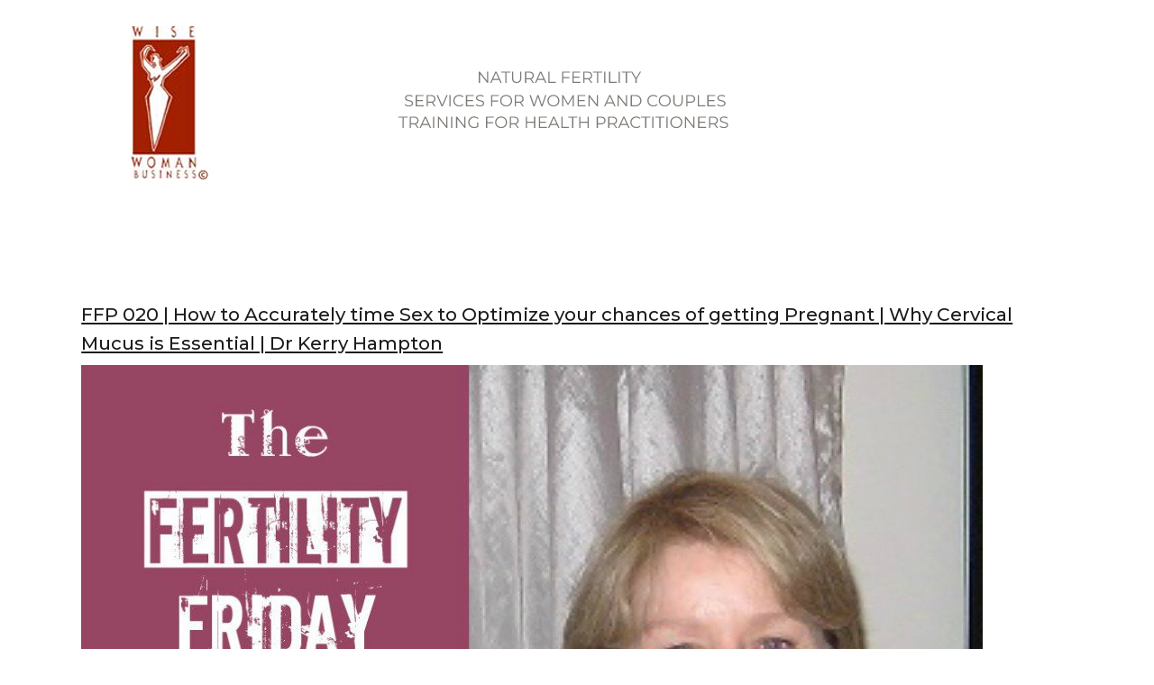

--- FILE ---
content_type: text/html; charset=UTF-8
request_url: https://wisewomanbusiness.com/podcasts/
body_size: 21651
content:
<!doctype html>
<html lang="en-US" class="no-js">
<head>
	<meta charset="UTF-8">
	<meta name="viewport" content="width=device-width, initial-scale=1, maximum-scale=1, user-scalable=0" /><meta name='robots' content='index, follow, max-image-preview:large, max-snippet:-1, max-video-preview:-1' />

	<!-- This site is optimized with the Yoast SEO plugin v19.7.1 - https://yoast.com/wordpress/plugins/seo/ -->
	<title>Podcasts - Wise Woman Business</title>
	<link rel="canonical" href="https://wisewomanbusiness.com/podcasts/" />
	<meta property="og:locale" content="en_US" />
	<meta property="og:type" content="article" />
	<meta property="og:title" content="Podcasts - Wise Woman Business" />
	<meta property="og:url" content="https://wisewomanbusiness.com/podcasts/" />
	<meta property="og:site_name" content="Wise Woman Business" />
	<meta property="article:modified_time" content="2022-08-01T11:36:03+00:00" />
	<meta property="og:image" content="http://wisewomanbusiness.com/wp-content/uploads/2016/02/KERRY.HAMPTON.jpg" />
	<meta name="twitter:card" content="summary" />
	<meta name="twitter:label1" content="Est. reading time" />
	<meta name="twitter:data1" content="1 minute" />
	<script type="application/ld+json" class="yoast-schema-graph">{"@context":"https://schema.org","@graph":[{"@type":"WebPage","@id":"https://wisewomanbusiness.com/podcasts/","url":"https://wisewomanbusiness.com/podcasts/","name":"Podcasts - Wise Woman Business","isPartOf":{"@id":"https://wisewomanbusiness.com/#website"},"primaryImageOfPage":{"@id":"https://wisewomanbusiness.com/podcasts/#primaryimage"},"image":{"@id":"https://wisewomanbusiness.com/podcasts/#primaryimage"},"thumbnailUrl":"http://wisewomanbusiness.com/wp-content/uploads/2016/02/KERRY.HAMPTON.jpg","datePublished":"2016-02-11T08:11:19+00:00","dateModified":"2022-08-01T11:36:03+00:00","breadcrumb":{"@id":"https://wisewomanbusiness.com/podcasts/#breadcrumb"},"inLanguage":"en-US","potentialAction":[{"@type":"ReadAction","target":["https://wisewomanbusiness.com/podcasts/"]}]},{"@type":"ImageObject","inLanguage":"en-US","@id":"https://wisewomanbusiness.com/podcasts/#primaryimage","url":"http://wisewomanbusiness.com/wp-content/uploads/2016/02/KERRY.HAMPTON.jpg","contentUrl":"http://wisewomanbusiness.com/wp-content/uploads/2016/02/KERRY.HAMPTON.jpg"},{"@type":"BreadcrumbList","@id":"https://wisewomanbusiness.com/podcasts/#breadcrumb","itemListElement":[{"@type":"ListItem","position":1,"name":"Home","item":"https://wisewomanbusiness.com/"},{"@type":"ListItem","position":2,"name":"Podcasts"}]},{"@type":"WebSite","@id":"https://wisewomanbusiness.com/#website","url":"https://wisewomanbusiness.com/","name":"Wise Woman Business","description":"DR KERRY HAMPTON","publisher":{"@id":"https://wisewomanbusiness.com/#organization"},"potentialAction":[{"@type":"SearchAction","target":{"@type":"EntryPoint","urlTemplate":"https://wisewomanbusiness.com/?s={search_term_string}"},"query-input":"required name=search_term_string"}],"inLanguage":"en-US"},{"@type":"Organization","@id":"https://wisewomanbusiness.com/#organization","name":"Wise Woman Business","url":"https://wisewomanbusiness.com/","sameAs":[],"logo":{"@type":"ImageObject","inLanguage":"en-US","@id":"https://wisewomanbusiness.com/#/schema/logo/image/","url":"https://wisewomanbusiness.com/wp-content/uploads/2016/02/logo.png","contentUrl":"https://wisewomanbusiness.com/wp-content/uploads/2016/02/logo.png","width":73,"height":169,"caption":"Wise Woman Business"},"image":{"@id":"https://wisewomanbusiness.com/#/schema/logo/image/"}}]}</script>
	<!-- / Yoast SEO plugin. -->



<script>
dataLayer = [{"title":"Podcasts","author":"Wise Woman Business","wordcount":264,"logged_in":"false","page_id":100,"post_date":"2016-02-11 08:11:19"}];
</script>
<link rel='dns-prefetch' href='//www.google.com' />
<link rel='dns-prefetch' href='//fonts.googleapis.com' />
<link rel='dns-prefetch' href='//s.w.org' />
<link rel="alternate" type="application/rss+xml" title="Wise Woman Business &raquo; Feed" href="https://wisewomanbusiness.com/feed/" />
<link rel="alternate" type="application/rss+xml" title="Wise Woman Business &raquo; Comments Feed" href="https://wisewomanbusiness.com/comments/feed/" />
<script type="text/javascript">
window._wpemojiSettings = {"baseUrl":"https:\/\/s.w.org\/images\/core\/emoji\/13.1.0\/72x72\/","ext":".png","svgUrl":"https:\/\/s.w.org\/images\/core\/emoji\/13.1.0\/svg\/","svgExt":".svg","source":{"concatemoji":"https:\/\/wisewomanbusiness.com\/wp-includes\/js\/wp-emoji-release.min.js?ver=5.9.12"}};
/*! This file is auto-generated */
!function(e,a,t){var n,r,o,i=a.createElement("canvas"),p=i.getContext&&i.getContext("2d");function s(e,t){var a=String.fromCharCode;p.clearRect(0,0,i.width,i.height),p.fillText(a.apply(this,e),0,0);e=i.toDataURL();return p.clearRect(0,0,i.width,i.height),p.fillText(a.apply(this,t),0,0),e===i.toDataURL()}function c(e){var t=a.createElement("script");t.src=e,t.defer=t.type="text/javascript",a.getElementsByTagName("head")[0].appendChild(t)}for(o=Array("flag","emoji"),t.supports={everything:!0,everythingExceptFlag:!0},r=0;r<o.length;r++)t.supports[o[r]]=function(e){if(!p||!p.fillText)return!1;switch(p.textBaseline="top",p.font="600 32px Arial",e){case"flag":return s([127987,65039,8205,9895,65039],[127987,65039,8203,9895,65039])?!1:!s([55356,56826,55356,56819],[55356,56826,8203,55356,56819])&&!s([55356,57332,56128,56423,56128,56418,56128,56421,56128,56430,56128,56423,56128,56447],[55356,57332,8203,56128,56423,8203,56128,56418,8203,56128,56421,8203,56128,56430,8203,56128,56423,8203,56128,56447]);case"emoji":return!s([10084,65039,8205,55357,56613],[10084,65039,8203,55357,56613])}return!1}(o[r]),t.supports.everything=t.supports.everything&&t.supports[o[r]],"flag"!==o[r]&&(t.supports.everythingExceptFlag=t.supports.everythingExceptFlag&&t.supports[o[r]]);t.supports.everythingExceptFlag=t.supports.everythingExceptFlag&&!t.supports.flag,t.DOMReady=!1,t.readyCallback=function(){t.DOMReady=!0},t.supports.everything||(n=function(){t.readyCallback()},a.addEventListener?(a.addEventListener("DOMContentLoaded",n,!1),e.addEventListener("load",n,!1)):(e.attachEvent("onload",n),a.attachEvent("onreadystatechange",function(){"complete"===a.readyState&&t.readyCallback()})),(n=t.source||{}).concatemoji?c(n.concatemoji):n.wpemoji&&n.twemoji&&(c(n.twemoji),c(n.wpemoji)))}(window,document,window._wpemojiSettings);
</script>
<style type="text/css">
img.wp-smiley,
img.emoji {
	display: inline !important;
	border: none !important;
	box-shadow: none !important;
	height: 1em !important;
	width: 1em !important;
	margin: 0 0.07em !important;
	vertical-align: -0.1em !important;
	background: none !important;
	padding: 0 !important;
}
</style>
	<link rel='stylesheet' id='wp-block-library-css'  href='https://wisewomanbusiness.com/wp-includes/css/dist/block-library/style.min.css?ver=5.9.12' type='text/css' media='all' />
<link rel='stylesheet' id='wpzoom-social-icons-block-style-css'  href='https://wisewomanbusiness.com/wp-content/plugins/social-icons-widget-by-wpzoom/block/dist/style-wpzoom-social-icons.css?ver=4.2.7' type='text/css' media='all' />
<link rel='stylesheet' id='wc-blocks-vendors-style-css'  href='https://wisewomanbusiness.com/wp-content/plugins/woocommerce/packages/woocommerce-blocks/build/wc-blocks-vendors-style.css?ver=8.3.3' type='text/css' media='all' />
<link rel='stylesheet' id='wc-blocks-style-css'  href='https://wisewomanbusiness.com/wp-content/plugins/woocommerce/packages/woocommerce-blocks/build/wc-blocks-style.css?ver=8.3.3' type='text/css' media='all' />
<style id='global-styles-inline-css' type='text/css'>
body{--wp--preset--color--black: #000000;--wp--preset--color--cyan-bluish-gray: #abb8c3;--wp--preset--color--white: #ffffff;--wp--preset--color--pale-pink: #f78da7;--wp--preset--color--vivid-red: #cf2e2e;--wp--preset--color--luminous-vivid-orange: #ff6900;--wp--preset--color--luminous-vivid-amber: #fcb900;--wp--preset--color--light-green-cyan: #7bdcb5;--wp--preset--color--vivid-green-cyan: #00d084;--wp--preset--color--pale-cyan-blue: #8ed1fc;--wp--preset--color--vivid-cyan-blue: #0693e3;--wp--preset--color--vivid-purple: #9b51e0;--wp--preset--gradient--vivid-cyan-blue-to-vivid-purple: linear-gradient(135deg,rgba(6,147,227,1) 0%,rgb(155,81,224) 100%);--wp--preset--gradient--light-green-cyan-to-vivid-green-cyan: linear-gradient(135deg,rgb(122,220,180) 0%,rgb(0,208,130) 100%);--wp--preset--gradient--luminous-vivid-amber-to-luminous-vivid-orange: linear-gradient(135deg,rgba(252,185,0,1) 0%,rgba(255,105,0,1) 100%);--wp--preset--gradient--luminous-vivid-orange-to-vivid-red: linear-gradient(135deg,rgba(255,105,0,1) 0%,rgb(207,46,46) 100%);--wp--preset--gradient--very-light-gray-to-cyan-bluish-gray: linear-gradient(135deg,rgb(238,238,238) 0%,rgb(169,184,195) 100%);--wp--preset--gradient--cool-to-warm-spectrum: linear-gradient(135deg,rgb(74,234,220) 0%,rgb(151,120,209) 20%,rgb(207,42,186) 40%,rgb(238,44,130) 60%,rgb(251,105,98) 80%,rgb(254,248,76) 100%);--wp--preset--gradient--blush-light-purple: linear-gradient(135deg,rgb(255,206,236) 0%,rgb(152,150,240) 100%);--wp--preset--gradient--blush-bordeaux: linear-gradient(135deg,rgb(254,205,165) 0%,rgb(254,45,45) 50%,rgb(107,0,62) 100%);--wp--preset--gradient--luminous-dusk: linear-gradient(135deg,rgb(255,203,112) 0%,rgb(199,81,192) 50%,rgb(65,88,208) 100%);--wp--preset--gradient--pale-ocean: linear-gradient(135deg,rgb(255,245,203) 0%,rgb(182,227,212) 50%,rgb(51,167,181) 100%);--wp--preset--gradient--electric-grass: linear-gradient(135deg,rgb(202,248,128) 0%,rgb(113,206,126) 100%);--wp--preset--gradient--midnight: linear-gradient(135deg,rgb(2,3,129) 0%,rgb(40,116,252) 100%);--wp--preset--duotone--dark-grayscale: url('#wp-duotone-dark-grayscale');--wp--preset--duotone--grayscale: url('#wp-duotone-grayscale');--wp--preset--duotone--purple-yellow: url('#wp-duotone-purple-yellow');--wp--preset--duotone--blue-red: url('#wp-duotone-blue-red');--wp--preset--duotone--midnight: url('#wp-duotone-midnight');--wp--preset--duotone--magenta-yellow: url('#wp-duotone-magenta-yellow');--wp--preset--duotone--purple-green: url('#wp-duotone-purple-green');--wp--preset--duotone--blue-orange: url('#wp-duotone-blue-orange');--wp--preset--font-size--small: 13px;--wp--preset--font-size--medium: 20px;--wp--preset--font-size--large: 36px;--wp--preset--font-size--x-large: 42px;}.has-black-color{color: var(--wp--preset--color--black) !important;}.has-cyan-bluish-gray-color{color: var(--wp--preset--color--cyan-bluish-gray) !important;}.has-white-color{color: var(--wp--preset--color--white) !important;}.has-pale-pink-color{color: var(--wp--preset--color--pale-pink) !important;}.has-vivid-red-color{color: var(--wp--preset--color--vivid-red) !important;}.has-luminous-vivid-orange-color{color: var(--wp--preset--color--luminous-vivid-orange) !important;}.has-luminous-vivid-amber-color{color: var(--wp--preset--color--luminous-vivid-amber) !important;}.has-light-green-cyan-color{color: var(--wp--preset--color--light-green-cyan) !important;}.has-vivid-green-cyan-color{color: var(--wp--preset--color--vivid-green-cyan) !important;}.has-pale-cyan-blue-color{color: var(--wp--preset--color--pale-cyan-blue) !important;}.has-vivid-cyan-blue-color{color: var(--wp--preset--color--vivid-cyan-blue) !important;}.has-vivid-purple-color{color: var(--wp--preset--color--vivid-purple) !important;}.has-black-background-color{background-color: var(--wp--preset--color--black) !important;}.has-cyan-bluish-gray-background-color{background-color: var(--wp--preset--color--cyan-bluish-gray) !important;}.has-white-background-color{background-color: var(--wp--preset--color--white) !important;}.has-pale-pink-background-color{background-color: var(--wp--preset--color--pale-pink) !important;}.has-vivid-red-background-color{background-color: var(--wp--preset--color--vivid-red) !important;}.has-luminous-vivid-orange-background-color{background-color: var(--wp--preset--color--luminous-vivid-orange) !important;}.has-luminous-vivid-amber-background-color{background-color: var(--wp--preset--color--luminous-vivid-amber) !important;}.has-light-green-cyan-background-color{background-color: var(--wp--preset--color--light-green-cyan) !important;}.has-vivid-green-cyan-background-color{background-color: var(--wp--preset--color--vivid-green-cyan) !important;}.has-pale-cyan-blue-background-color{background-color: var(--wp--preset--color--pale-cyan-blue) !important;}.has-vivid-cyan-blue-background-color{background-color: var(--wp--preset--color--vivid-cyan-blue) !important;}.has-vivid-purple-background-color{background-color: var(--wp--preset--color--vivid-purple) !important;}.has-black-border-color{border-color: var(--wp--preset--color--black) !important;}.has-cyan-bluish-gray-border-color{border-color: var(--wp--preset--color--cyan-bluish-gray) !important;}.has-white-border-color{border-color: var(--wp--preset--color--white) !important;}.has-pale-pink-border-color{border-color: var(--wp--preset--color--pale-pink) !important;}.has-vivid-red-border-color{border-color: var(--wp--preset--color--vivid-red) !important;}.has-luminous-vivid-orange-border-color{border-color: var(--wp--preset--color--luminous-vivid-orange) !important;}.has-luminous-vivid-amber-border-color{border-color: var(--wp--preset--color--luminous-vivid-amber) !important;}.has-light-green-cyan-border-color{border-color: var(--wp--preset--color--light-green-cyan) !important;}.has-vivid-green-cyan-border-color{border-color: var(--wp--preset--color--vivid-green-cyan) !important;}.has-pale-cyan-blue-border-color{border-color: var(--wp--preset--color--pale-cyan-blue) !important;}.has-vivid-cyan-blue-border-color{border-color: var(--wp--preset--color--vivid-cyan-blue) !important;}.has-vivid-purple-border-color{border-color: var(--wp--preset--color--vivid-purple) !important;}.has-vivid-cyan-blue-to-vivid-purple-gradient-background{background: var(--wp--preset--gradient--vivid-cyan-blue-to-vivid-purple) !important;}.has-light-green-cyan-to-vivid-green-cyan-gradient-background{background: var(--wp--preset--gradient--light-green-cyan-to-vivid-green-cyan) !important;}.has-luminous-vivid-amber-to-luminous-vivid-orange-gradient-background{background: var(--wp--preset--gradient--luminous-vivid-amber-to-luminous-vivid-orange) !important;}.has-luminous-vivid-orange-to-vivid-red-gradient-background{background: var(--wp--preset--gradient--luminous-vivid-orange-to-vivid-red) !important;}.has-very-light-gray-to-cyan-bluish-gray-gradient-background{background: var(--wp--preset--gradient--very-light-gray-to-cyan-bluish-gray) !important;}.has-cool-to-warm-spectrum-gradient-background{background: var(--wp--preset--gradient--cool-to-warm-spectrum) !important;}.has-blush-light-purple-gradient-background{background: var(--wp--preset--gradient--blush-light-purple) !important;}.has-blush-bordeaux-gradient-background{background: var(--wp--preset--gradient--blush-bordeaux) !important;}.has-luminous-dusk-gradient-background{background: var(--wp--preset--gradient--luminous-dusk) !important;}.has-pale-ocean-gradient-background{background: var(--wp--preset--gradient--pale-ocean) !important;}.has-electric-grass-gradient-background{background: var(--wp--preset--gradient--electric-grass) !important;}.has-midnight-gradient-background{background: var(--wp--preset--gradient--midnight) !important;}.has-small-font-size{font-size: var(--wp--preset--font-size--small) !important;}.has-medium-font-size{font-size: var(--wp--preset--font-size--medium) !important;}.has-large-font-size{font-size: var(--wp--preset--font-size--large) !important;}.has-x-large-font-size{font-size: var(--wp--preset--font-size--x-large) !important;}
</style>
<link rel='stylesheet' id='contact-form-7-css'  href='https://wisewomanbusiness.com/wp-content/plugins/contact-form-7/includes/css/styles.css?ver=5.6.3' type='text/css' media='all' />
<style id='contact-form-7-inline-css' type='text/css'>
.wpcf7 .wpcf7-recaptcha iframe {margin-bottom: 0;}.wpcf7 .wpcf7-recaptcha[data-align="center"] > div {margin: 0 auto;}.wpcf7 .wpcf7-recaptcha[data-align="right"] > div {margin: 0 0 0 auto;}
</style>
<link rel='stylesheet' id='poll-maker-ays-css'  href='https://wisewomanbusiness.com/wp-content/plugins/poll-maker/public/css/poll-maker-ays-public.css?ver=4.2.5' type='text/css' media='all' />
<link rel='stylesheet' id='woocommerce-layout-css'  href='https://wisewomanbusiness.com/wp-content/plugins/woocommerce/assets/css/woocommerce-layout.css?ver=6.9.4' type='text/css' media='all' />
<link rel='stylesheet' id='woocommerce-smallscreen-css'  href='https://wisewomanbusiness.com/wp-content/plugins/woocommerce/assets/css/woocommerce-smallscreen.css?ver=6.9.4' type='text/css' media='only screen and (max-width: 768px)' />
<link rel='stylesheet' id='woocommerce-general-css'  href='https://wisewomanbusiness.com/wp-content/plugins/woocommerce/assets/css/woocommerce.css?ver=6.9.4' type='text/css' media='all' />
<style id='woocommerce-inline-inline-css' type='text/css'>
.woocommerce form .form-row .required { visibility: visible; }
</style>
<link rel='stylesheet' id='wpcf7-redirect-script-frontend-css'  href='https://wisewomanbusiness.com/wp-content/plugins/wpcf7-redirect/build/css/wpcf7-redirect-frontend.min.css?ver=5.9.12' type='text/css' media='all' />
<link rel='stylesheet' id='font-awesome-css'  href='https://wisewomanbusiness.com/wp-content/themes/salient/css/font-awesome-legacy.min.css?ver=4.7.1' type='text/css' media='all' />
<link rel='stylesheet' id='salient-grid-system-css'  href='https://wisewomanbusiness.com/wp-content/themes/salient/css/build/grid-system.css?ver=14.0.1' type='text/css' media='all' />
<link rel='stylesheet' id='main-styles-css'  href='https://wisewomanbusiness.com/wp-content/themes/salient/css/build/style.css?ver=14.0.1' type='text/css' media='all' />
<style id='main-styles-inline-css' type='text/css'>
html body[data-header-resize="1"] .container-wrap, html body[data-header-format="left-header"][data-header-resize="0"] .container-wrap, html body[data-header-resize="0"] .container-wrap, body[data-header-format="left-header"][data-header-resize="0"] .container-wrap { padding-top: 0; } .main-content > .row > #breadcrumbs.yoast { padding: 20px 0; }
</style>
<link rel='stylesheet' id='nectar-header-layout-centered-menu-under-logo-css'  href='https://wisewomanbusiness.com/wp-content/themes/salient/css/build/header/header-layout-centered-menu-under-logo.css?ver=14.0.1' type='text/css' media='all' />
<link rel='stylesheet' id='nectar_default_font_open_sans-css'  href='https://fonts.googleapis.com/css?family=Open+Sans%3A300%2C400%2C600%2C700&#038;subset=latin%2Clatin-ext' type='text/css' media='all' />
<link rel='stylesheet' id='responsive-css'  href='https://wisewomanbusiness.com/wp-content/themes/salient/css/build/responsive.css?ver=14.0.1' type='text/css' media='all' />
<link rel='stylesheet' id='nectar-product-style-classic-css'  href='https://wisewomanbusiness.com/wp-content/themes/salient/css/build/third-party/woocommerce/product-style-classic.css?ver=14.0.1' type='text/css' media='all' />
<link rel='stylesheet' id='woocommerce-css'  href='https://wisewomanbusiness.com/wp-content/themes/salient/css/build/woocommerce.css?ver=14.0.1' type='text/css' media='all' />
<link rel='stylesheet' id='skin-ascend-css'  href='https://wisewomanbusiness.com/wp-content/themes/salient/css/build/ascend.css?ver=14.0.1' type='text/css' media='all' />
<link rel='stylesheet' id='salient-wp-menu-dynamic-css'  href='https://wisewomanbusiness.com/wp-content/uploads/salient/menu-dynamic.css?ver=64787' type='text/css' media='all' />
<link rel='stylesheet' id='wpzoom-social-icons-socicon-css'  href='https://wisewomanbusiness.com/wp-content/plugins/social-icons-widget-by-wpzoom/assets/css/wpzoom-socicon.css?ver=1664777544' type='text/css' media='all' />
<link rel='stylesheet' id='wpzoom-social-icons-genericons-css'  href='https://wisewomanbusiness.com/wp-content/plugins/social-icons-widget-by-wpzoom/assets/css/genericons.css?ver=1664777544' type='text/css' media='all' />
<link rel='stylesheet' id='wpzoom-social-icons-academicons-css'  href='https://wisewomanbusiness.com/wp-content/plugins/social-icons-widget-by-wpzoom/assets/css/academicons.min.css?ver=1664777544' type='text/css' media='all' />
<link rel='stylesheet' id='wpzoom-social-icons-font-awesome-3-css'  href='https://wisewomanbusiness.com/wp-content/plugins/social-icons-widget-by-wpzoom/assets/css/font-awesome-3.min.css?ver=1664777544' type='text/css' media='all' />
<link rel='stylesheet' id='dashicons-css'  href='https://wisewomanbusiness.com/wp-includes/css/dashicons.min.css?ver=5.9.12' type='text/css' media='all' />
<link rel='stylesheet' id='wpzoom-social-icons-styles-css'  href='https://wisewomanbusiness.com/wp-content/plugins/social-icons-widget-by-wpzoom/assets/css/wpzoom-social-icons-styles.css?ver=1664777544' type='text/css' media='all' />
<link rel='stylesheet' id='nectar-widget-posts-css'  href='https://wisewomanbusiness.com/wp-content/themes/salient/css/build/elements/widget-nectar-posts.css?ver=14.0.1' type='text/css' media='all' />
<link rel='stylesheet' id='js_composer_front-css'  href='https://wisewomanbusiness.com/wp-content/plugins/js_composer_salient/assets/css/js_composer.min.css?ver=6.7' type='text/css' media='all' />
<link rel='stylesheet' id='popup-maker-site-css'  href='//wisewomanbusiness.com/wp-content/uploads/pum/pum-site-styles.css?generated=1664778099&#038;ver=1.16.9' type='text/css' media='all' />
<link rel='stylesheet' id='vc_animate-css-css'  href='https://wisewomanbusiness.com/wp-content/plugins/js_composer_salient/assets/lib/bower/animate-css/animate.min.css?ver=6.7' type='text/css' media='all' />
<link rel='stylesheet' id='dynamic-css-css'  href='https://wisewomanbusiness.com/wp-content/themes/salient/css/salient-dynamic-styles.css?ver=76714' type='text/css' media='all' />
<style id='dynamic-css-inline-css' type='text/css'>
@media only screen and (min-width:1000px){body #ajax-content-wrap.no-scroll{min-height:calc(100vh - 276px);height:calc(100vh - 276px)!important;}}@media only screen and (min-width:1000px){#page-header-wrap.fullscreen-header,#page-header-wrap.fullscreen-header #page-header-bg,html:not(.nectar-box-roll-loaded) .nectar-box-roll > #page-header-bg.fullscreen-header,.nectar_fullscreen_zoom_recent_projects,#nectar_fullscreen_rows:not(.afterLoaded) > div{height:calc(100vh - 275px);}.wpb_row.vc_row-o-full-height.top-level,.wpb_row.vc_row-o-full-height.top-level > .col.span_12{min-height:calc(100vh - 275px);}html:not(.nectar-box-roll-loaded) .nectar-box-roll > #page-header-bg.fullscreen-header{top:276px;}.nectar-slider-wrap[data-fullscreen="true"]:not(.loaded),.nectar-slider-wrap[data-fullscreen="true"]:not(.loaded) .swiper-container{height:calc(100vh - 274px)!important;}.admin-bar .nectar-slider-wrap[data-fullscreen="true"]:not(.loaded),.admin-bar .nectar-slider-wrap[data-fullscreen="true"]:not(.loaded) .swiper-container{height:calc(100vh - 274px - 32px)!important;}}@media only screen and (max-width:999px){.using-mobile-browser #nectar_fullscreen_rows:not(.afterLoaded):not([data-mobile-disable="on"]) > div{height:calc(100vh - 176px);}.using-mobile-browser .wpb_row.vc_row-o-full-height.top-level,.using-mobile-browser .wpb_row.vc_row-o-full-height.top-level > .col.span_12,[data-permanent-transparent="1"].using-mobile-browser .wpb_row.vc_row-o-full-height.top-level,[data-permanent-transparent="1"].using-mobile-browser .wpb_row.vc_row-o-full-height.top-level > .col.span_12{min-height:calc(100vh - 176px);}html:not(.nectar-box-roll-loaded) .nectar-box-roll > #page-header-bg.fullscreen-header,.nectar_fullscreen_zoom_recent_projects,.nectar-slider-wrap[data-fullscreen="true"]:not(.loaded),.nectar-slider-wrap[data-fullscreen="true"]:not(.loaded) .swiper-container,#nectar_fullscreen_rows:not(.afterLoaded):not([data-mobile-disable="on"]) > div{height:calc(100vh - 123px);}.wpb_row.vc_row-o-full-height.top-level,.wpb_row.vc_row-o-full-height.top-level > .col.span_12{min-height:calc(100vh - 123px);}body[data-transparent-header="false"] #ajax-content-wrap.no-scroll{min-height:calc(100vh - 123px);height:calc(100vh - 123px);}}.post-type-archive-product.woocommerce .container-wrap,.tax-product_cat.woocommerce .container-wrap{background-color:#f6f6f6;}.woocommerce.single-product #single-meta{position:relative!important;top:0!important;margin:0;left:8px;height:auto;}.woocommerce.single-product #single-meta:after{display:block;content:" ";clear:both;height:1px;}.woocommerce ul.products li.product.material,.woocommerce-page ul.products li.product.material{background-color:#ffffff;}.woocommerce ul.products li.product.minimal .product-wrap,.woocommerce ul.products li.product.minimal .background-color-expand,.woocommerce-page ul.products li.product.minimal .product-wrap,.woocommerce-page ul.products li.product.minimal .background-color-expand{background-color:#ffffff;}@media only screen and (max-width:999px){.vc_row.top_padding_tablet_2pct{padding-top:2%!important;}}@media only screen and (max-width:999px){.vc_row.bottom_padding_tablet_2pct{padding-bottom:2%!important;}}@media only screen and (max-width:999px){#ajax-content-wrap .vc_row.left_padding_tablet_2pct .row_col_wrap_12{padding-left:2%!important;}}@media only screen and (max-width:999px){#ajax-content-wrap .vc_row.right_padding_tablet_2pct .row_col_wrap_12{padding-right:2%!important;}}.screen-reader-text,.nectar-skip-to-content:not(:focus){border:0;clip:rect(1px,1px,1px,1px);clip-path:inset(50%);height:1px;margin:-1px;overflow:hidden;padding:0;position:absolute!important;width:1px;word-wrap:normal!important;}
/*Custom CSS*/
.container-wrap, .project-title {
    padding-top: 0px;
    padding-bottom: 0px;
}
.container-wrap {
    /*background: url(https://healthy-pregnancy.cmsmasters.net/wp-content/uploads/2017/04/3-2.jpg);*/
    background: url(https://hp-dev-web.com/new-wisewomen/wp-content/uploads/2022/05/bg.jpg);
    background-position: center center;
    background-repeat: no-repeat;
    background-attachment: fixed;
    background-size: cover;
}
.container.main-content {
    background: white;
}
header#top {
    background: url(https://hp-dev-web.com/new-wisewomen/wp-content/uploads/2022/05/2022-05-11_105827.png);
    background-position: center center;
    background-repeat: repeat-x;
    background-size: auto;
    background-position-y: 229px;
}
body[data-header-resize="0"] .container-wrap, body[data-header-resize="0"] .project-title {
    margin-top: 0;
    padding-top: 0px;
}
#header-outer #top .slide-out-widget-area-toggle a .lines:before {
    background-color: #ca0e2e;
}
#header-outer #top .slide-out-widget-area-toggle a .lines:after {
    background-color: #ca0e2e;
}
#header-outer #top .slide-out-widget-area-toggle a .lines-button:after {
    background-color: #ca0e2e;
}
#header-outer #top #mobile-cart-link i {
    color: #c60e2e!important;
}
/*Sidebar*/
 .ascend #sidebar .widget.widget_nav_menu li {
    padding: 4px 4px!important;
    background: #ECE7E7!important;
    margin: 10px 0;
 }
/*Contact Form 7*/
.wpcf7-list-item {
    color: white!important;
}
span.wpcf7-form-control-wrap.text-426 {
    width: 150px;
}
span.wpcf7-form-control-wrap.text-436 {
    width: 150px;
}
span.wpcf7-form-control-wrap.text-446 {
    width: 150px;
}
span.wpcf7-form-control-wrap.text-456 {
    width: 150px;
}
input[type=date], input[type=email], input[type=number], input[type=password], input[type=search], input[type=tel], input[type=text], input[type=url], textarea {
    padding: 10px;
    width: 100%;
    font-size: 14px;
    font-family: inherit;
    line-height: 24px;
    color: #555;
    background-color: #f1f1f1;
    border: 1px solid #9d2502;
    transition: all .2s ease;
}
/*Woocommerce*/
.woocommerce ul.products li.product .price {
    font-family: Montserrat;
    font-size: 18px!important;
    line-height: 28px;
    font-weight: 600!important;
}
/*Sidebar*/
.ascend #sidebar h4 {
    margin-bottom: 12px;
    background: #a41f00;
    color: white;
    padding: 10px;
    opacity: inherit;
}
.ascend.woocommerce #sidebar h4 {
    color: #fff;
}
#footer-outer #footer-widgets .col input[type="submit"] {
    background-color: #9c2300!important;
}
.product_list_widget {
    background: #f5f5f5!important;
    padding: 10px!important;
    margin-top: -12px!important;
}
.menu-sidebar-menu-container {
     background: #f5f5f5!important;
    padding: 10px!important;
    margin-top: -12px!important;
}
/*Shop*/
.single-product div.product h1.product_title, .nectar-shop-header .page-title {
    font-size: 26px;
    line-height: 40px;
    padding-top: 20px;
}
.woocommerce .woocommerce-breadcrumb span:last-child {
    opacity: 1;
}
.entry-summary .cart .quantity input.qty {
    color: #9c2300;
}
/*Mobile CSS*/
@media only screen and (max-width: 690px) {
    #header-outer {
    background-color: #9c2300!important;
 }
 #header-outer #top .slide-out-widget-area-toggle a .lines:before {
    background-color: #ffffff!important;
}
#header-outer #top .slide-out-widget-area-toggle a .lines:after {
    background-color: #ffffff!important;
}
#header-outer #top .slide-out-widget-area-toggle a .lines-button:after {
    background-color: #ffffff!important;
}
#header-outer #top #mobile-cart-link i {
    color: #ffffff!important;
 }
 .nectar-shop-header .page-title {
    font-size: 20px;
    line-height: 30px;
    padding-top: 20px;
 }
 .woocommerce ul.products li.product .woocommerce-loop-product__title, .woocommerce ul.products li.product h3, .woocommerce ul.products li.product h2, .woocommerce ul.products li.product h2, .woocommerce-page ul.products li.product h2 {
    font-size: 14px!important;
    line-height: 24px;
 }
 .woocommerce #sidebar .widget.woocommerce:not(.widget_price_filter) h4:after {
     background-color: #fff;
 }
 .woocommerce #sidebar .widget.woocommerce:not(.widget_price_filter) h4:before {
     background-color: #fff;
 }
 .container {
     max-width: 380px;
     padding: 10px;
 }
 .container-wrap {
    background-color: white!important;
 }
 .woocommerce #sidebar .widget.woocommerce:not(.widget_price_filter) h4:after {
     top: 27px;
 }
 .woocommerce #sidebar .widget.woocommerce:not(.widget_price_filter) h4:before {
     top: 19px;
 }
 
}
@media only screen and (min-width: 1100px) and (max-width: 1300px) {
#top nav>ul>li>a {
    font-size: 10px;
    line-height: 20px;
 }
}
@media only screen and (min-width: 900px) and (max-width: 1099px) {
#top nav>ul>li>a {
    font-size: 9px;
    line-height: 20px;
 }
 .single-product div.product h1.product_title, .nectar-shop-header .page-title {
    padding: 20px!important;
 }
}
@media only screen and (max-width: 1099px) {
.container {
    padding: 10px;
}
#footer-outer #footer-widgets .col p {
    padding-bottom: 20px;
    font-size: 15px;
}
}
</style>
<link rel='stylesheet' id='redux-google-fonts-salient_redux-css'  href='https://fonts.googleapis.com/css?family=Montserrat%3A500%2C300%2C600%2C400%2C400italic%7CExo+2%3A700&#038;ver=1664776210' type='text/css' media='all' />
<link rel='preload' as='font'  id='wpzoom-social-icons-font-academicons-ttf-css'  href='https://wisewomanbusiness.com/wp-content/plugins/social-icons-widget-by-wpzoom/assets/font/academicons.ttf?v=1.8.6'  type='font/ttf' crossorigin />
<link rel='preload' as='font'  id='wpzoom-social-icons-font-academicons-woff-css'  href='https://wisewomanbusiness.com/wp-content/plugins/social-icons-widget-by-wpzoom/assets/font/academicons.woff?v=1.8.6'  type='font/woff' crossorigin />
<link rel='preload' as='font'  id='wpzoom-social-icons-font-fontawesome-3-ttf-css'  href='https://wisewomanbusiness.com/wp-content/plugins/social-icons-widget-by-wpzoom/assets/font/fontawesome-webfont.ttf?v=4.7.0'  type='font/ttf' crossorigin />
<link rel='preload' as='font'  id='wpzoom-social-icons-font-fontawesome-3-woff-css'  href='https://wisewomanbusiness.com/wp-content/plugins/social-icons-widget-by-wpzoom/assets/font/fontawesome-webfont.woff?v=4.7.0'  type='font/woff' crossorigin />
<link rel='preload' as='font'  id='wpzoom-social-icons-font-fontawesome-3-woff2-css'  href='https://wisewomanbusiness.com/wp-content/plugins/social-icons-widget-by-wpzoom/assets/font/fontawesome-webfont.woff2?v=4.7.0'  type='font/woff2' crossorigin />
<link rel='preload' as='font'  id='wpzoom-social-icons-font-genericons-ttf-css'  href='https://wisewomanbusiness.com/wp-content/plugins/social-icons-widget-by-wpzoom/assets/font/Genericons.ttf'  type='font/ttf' crossorigin />
<link rel='preload' as='font'  id='wpzoom-social-icons-font-genericons-woff-css'  href='https://wisewomanbusiness.com/wp-content/plugins/social-icons-widget-by-wpzoom/assets/font/Genericons.woff'  type='font/woff' crossorigin />
<link rel='preload' as='font'  id='wpzoom-social-icons-font-socicon-ttf-css'  href='https://wisewomanbusiness.com/wp-content/plugins/social-icons-widget-by-wpzoom/assets/font/socicon.ttf?v=4.2.7'  type='font/ttf' crossorigin />
<link rel='preload' as='font'  id='wpzoom-social-icons-font-socicon-woff-css'  href='https://wisewomanbusiness.com/wp-content/plugins/social-icons-widget-by-wpzoom/assets/font/socicon.woff?v=4.2.7'  type='font/woff' crossorigin />
<script type='text/javascript' src='https://wisewomanbusiness.com/wp-includes/js/jquery/jquery.min.js?ver=3.6.0' id='jquery-core-js'></script>
<script type='text/javascript' src='https://wisewomanbusiness.com/wp-includes/js/jquery/jquery-migrate.min.js?ver=3.3.2' id='jquery-migrate-js'></script>
<script type='text/javascript' src='https://wisewomanbusiness.com/wp-content/plugins/woocommerce/assets/js/jquery-blockui/jquery.blockUI.min.js?ver=2.7.0-wc.6.9.4' id='jquery-blockui-js'></script>
<script type='text/javascript' id='wc-add-to-cart-js-extra'>
/* <![CDATA[ */
var wc_add_to_cart_params = {"ajax_url":"\/wp-admin\/admin-ajax.php","wc_ajax_url":"\/?wc-ajax=%%endpoint%%","i18n_view_cart":"View cart","cart_url":"https:\/\/wisewomanbusiness.com\/cart\/","is_cart":"","cart_redirect_after_add":"no"};
/* ]]> */
</script>
<script type='text/javascript' src='https://wisewomanbusiness.com/wp-content/plugins/woocommerce/assets/js/frontend/add-to-cart.min.js?ver=6.9.4' id='wc-add-to-cart-js'></script>
<script type='text/javascript' src='https://wisewomanbusiness.com/wp-content/plugins/js_composer_salient/assets/js/vendors/woocommerce-add-to-cart.js?ver=6.7' id='vc_woocommerce-add-to-cart-js-js'></script>
<link rel="https://api.w.org/" href="https://wisewomanbusiness.com/wp-json/" /><link rel="alternate" type="application/json" href="https://wisewomanbusiness.com/wp-json/wp/v2/pages/100" /><link rel="EditURI" type="application/rsd+xml" title="RSD" href="https://wisewomanbusiness.com/xmlrpc.php?rsd" />
<link rel="wlwmanifest" type="application/wlwmanifest+xml" href="https://wisewomanbusiness.com/wp-includes/wlwmanifest.xml" /> 
<meta name="generator" content="WordPress 5.9.12" />
<meta name="generator" content="WooCommerce 6.9.4" />
<link rel='shortlink' href='https://wisewomanbusiness.com/?p=100' />
<link rel="alternate" type="application/json+oembed" href="https://wisewomanbusiness.com/wp-json/oembed/1.0/embed?url=https%3A%2F%2Fwisewomanbusiness.com%2Fpodcasts%2F" />
<link rel="alternate" type="text/xml+oembed" href="https://wisewomanbusiness.com/wp-json/oembed/1.0/embed?url=https%3A%2F%2Fwisewomanbusiness.com%2Fpodcasts%2F&#038;format=xml" />
<script type="text/javascript"> var root = document.getElementsByTagName( "html" )[0]; root.setAttribute( "class", "js" ); </script>	<noscript><style>.woocommerce-product-gallery{ opacity: 1 !important; }</style></noscript>
	<meta name="generator" content="Powered by WPBakery Page Builder - drag and drop page builder for WordPress."/>
<link rel="icon" href="https://wisewomanbusiness.com/wp-content/uploads/2022/05/mobile-logo-94x150.jpg" sizes="32x32" />
<link rel="icon" href="https://wisewomanbusiness.com/wp-content/uploads/2022/05/mobile-logo.jpg" sizes="192x192" />
<link rel="apple-touch-icon" href="https://wisewomanbusiness.com/wp-content/uploads/2022/05/mobile-logo.jpg" />
<meta name="msapplication-TileImage" content="https://wisewomanbusiness.com/wp-content/uploads/2022/05/mobile-logo.jpg" />
<noscript><style> .wpb_animate_when_almost_visible { opacity: 1; }</style></noscript></head><body class="page-template-default page page-id-100 theme-salient woocommerce-no-js ascend wpb-js-composer js-comp-ver-6.7 vc_responsive" data-footer-reveal="false" data-footer-reveal-shadow="none" data-header-format="centered-menu-under-logo" data-body-border="off" data-boxed-style="" data-header-breakpoint="1000" data-dropdown-style="minimal" data-cae="easeOutCubic" data-cad="750" data-megamenu-width="contained" data-aie="none" data-ls="fancybox" data-apte="standard" data-hhun="1" data-fancy-form-rcs="default" data-form-style="default" data-form-submit="regular" data-is="minimal" data-button-style="default" data-user-account-button="false" data-flex-cols="true" data-col-gap="default" data-header-inherit-rc="false" data-header-search="false" data-animated-anchors="true" data-ajax-transitions="false" data-full-width-header="false" data-slide-out-widget-area="true" data-slide-out-widget-area-style="slide-out-from-right" data-user-set-ocm="off" data-loading-animation="none" data-bg-header="false" data-responsive="1" data-ext-responsive="true" data-ext-padding="90" data-header-resize="0" data-header-color="custom" data-transparent-header="false" data-cart="true" data-remove-m-parallax="" data-remove-m-video-bgs="" data-m-animate="0" data-force-header-trans-color="light" data-smooth-scrolling="0" data-permanent-transparent="false" >
	
	<script type="text/javascript">
	 (function(window, document) {

		 if(navigator.userAgent.match(/(Android|iPod|iPhone|iPad|BlackBerry|IEMobile|Opera Mini)/)) {
			 document.body.className += " using-mobile-browser mobile ";
		 }

		 if( !("ontouchstart" in window) ) {

			 var body = document.querySelector("body");
			 var winW = window.innerWidth;
			 var bodyW = body.clientWidth;

			 if (winW > bodyW + 4) {
				 body.setAttribute("style", "--scroll-bar-w: " + (winW - bodyW - 4) + "px");
			 } else {
				 body.setAttribute("style", "--scroll-bar-w: 0px");
			 }
		 }

	 })(window, document);
   </script><svg xmlns="http://www.w3.org/2000/svg" viewBox="0 0 0 0" width="0" height="0" focusable="false" role="none" style="visibility: hidden; position: absolute; left: -9999px; overflow: hidden;" ><defs><filter id="wp-duotone-dark-grayscale"><feColorMatrix color-interpolation-filters="sRGB" type="matrix" values=" .299 .587 .114 0 0 .299 .587 .114 0 0 .299 .587 .114 0 0 .299 .587 .114 0 0 " /><feComponentTransfer color-interpolation-filters="sRGB" ><feFuncR type="table" tableValues="0 0.49803921568627" /><feFuncG type="table" tableValues="0 0.49803921568627" /><feFuncB type="table" tableValues="0 0.49803921568627" /><feFuncA type="table" tableValues="1 1" /></feComponentTransfer><feComposite in2="SourceGraphic" operator="in" /></filter></defs></svg><svg xmlns="http://www.w3.org/2000/svg" viewBox="0 0 0 0" width="0" height="0" focusable="false" role="none" style="visibility: hidden; position: absolute; left: -9999px; overflow: hidden;" ><defs><filter id="wp-duotone-grayscale"><feColorMatrix color-interpolation-filters="sRGB" type="matrix" values=" .299 .587 .114 0 0 .299 .587 .114 0 0 .299 .587 .114 0 0 .299 .587 .114 0 0 " /><feComponentTransfer color-interpolation-filters="sRGB" ><feFuncR type="table" tableValues="0 1" /><feFuncG type="table" tableValues="0 1" /><feFuncB type="table" tableValues="0 1" /><feFuncA type="table" tableValues="1 1" /></feComponentTransfer><feComposite in2="SourceGraphic" operator="in" /></filter></defs></svg><svg xmlns="http://www.w3.org/2000/svg" viewBox="0 0 0 0" width="0" height="0" focusable="false" role="none" style="visibility: hidden; position: absolute; left: -9999px; overflow: hidden;" ><defs><filter id="wp-duotone-purple-yellow"><feColorMatrix color-interpolation-filters="sRGB" type="matrix" values=" .299 .587 .114 0 0 .299 .587 .114 0 0 .299 .587 .114 0 0 .299 .587 .114 0 0 " /><feComponentTransfer color-interpolation-filters="sRGB" ><feFuncR type="table" tableValues="0.54901960784314 0.98823529411765" /><feFuncG type="table" tableValues="0 1" /><feFuncB type="table" tableValues="0.71764705882353 0.25490196078431" /><feFuncA type="table" tableValues="1 1" /></feComponentTransfer><feComposite in2="SourceGraphic" operator="in" /></filter></defs></svg><svg xmlns="http://www.w3.org/2000/svg" viewBox="0 0 0 0" width="0" height="0" focusable="false" role="none" style="visibility: hidden; position: absolute; left: -9999px; overflow: hidden;" ><defs><filter id="wp-duotone-blue-red"><feColorMatrix color-interpolation-filters="sRGB" type="matrix" values=" .299 .587 .114 0 0 .299 .587 .114 0 0 .299 .587 .114 0 0 .299 .587 .114 0 0 " /><feComponentTransfer color-interpolation-filters="sRGB" ><feFuncR type="table" tableValues="0 1" /><feFuncG type="table" tableValues="0 0.27843137254902" /><feFuncB type="table" tableValues="0.5921568627451 0.27843137254902" /><feFuncA type="table" tableValues="1 1" /></feComponentTransfer><feComposite in2="SourceGraphic" operator="in" /></filter></defs></svg><svg xmlns="http://www.w3.org/2000/svg" viewBox="0 0 0 0" width="0" height="0" focusable="false" role="none" style="visibility: hidden; position: absolute; left: -9999px; overflow: hidden;" ><defs><filter id="wp-duotone-midnight"><feColorMatrix color-interpolation-filters="sRGB" type="matrix" values=" .299 .587 .114 0 0 .299 .587 .114 0 0 .299 .587 .114 0 0 .299 .587 .114 0 0 " /><feComponentTransfer color-interpolation-filters="sRGB" ><feFuncR type="table" tableValues="0 0" /><feFuncG type="table" tableValues="0 0.64705882352941" /><feFuncB type="table" tableValues="0 1" /><feFuncA type="table" tableValues="1 1" /></feComponentTransfer><feComposite in2="SourceGraphic" operator="in" /></filter></defs></svg><svg xmlns="http://www.w3.org/2000/svg" viewBox="0 0 0 0" width="0" height="0" focusable="false" role="none" style="visibility: hidden; position: absolute; left: -9999px; overflow: hidden;" ><defs><filter id="wp-duotone-magenta-yellow"><feColorMatrix color-interpolation-filters="sRGB" type="matrix" values=" .299 .587 .114 0 0 .299 .587 .114 0 0 .299 .587 .114 0 0 .299 .587 .114 0 0 " /><feComponentTransfer color-interpolation-filters="sRGB" ><feFuncR type="table" tableValues="0.78039215686275 1" /><feFuncG type="table" tableValues="0 0.94901960784314" /><feFuncB type="table" tableValues="0.35294117647059 0.47058823529412" /><feFuncA type="table" tableValues="1 1" /></feComponentTransfer><feComposite in2="SourceGraphic" operator="in" /></filter></defs></svg><svg xmlns="http://www.w3.org/2000/svg" viewBox="0 0 0 0" width="0" height="0" focusable="false" role="none" style="visibility: hidden; position: absolute; left: -9999px; overflow: hidden;" ><defs><filter id="wp-duotone-purple-green"><feColorMatrix color-interpolation-filters="sRGB" type="matrix" values=" .299 .587 .114 0 0 .299 .587 .114 0 0 .299 .587 .114 0 0 .299 .587 .114 0 0 " /><feComponentTransfer color-interpolation-filters="sRGB" ><feFuncR type="table" tableValues="0.65098039215686 0.40392156862745" /><feFuncG type="table" tableValues="0 1" /><feFuncB type="table" tableValues="0.44705882352941 0.4" /><feFuncA type="table" tableValues="1 1" /></feComponentTransfer><feComposite in2="SourceGraphic" operator="in" /></filter></defs></svg><svg xmlns="http://www.w3.org/2000/svg" viewBox="0 0 0 0" width="0" height="0" focusable="false" role="none" style="visibility: hidden; position: absolute; left: -9999px; overflow: hidden;" ><defs><filter id="wp-duotone-blue-orange"><feColorMatrix color-interpolation-filters="sRGB" type="matrix" values=" .299 .587 .114 0 0 .299 .587 .114 0 0 .299 .587 .114 0 0 .299 .587 .114 0 0 " /><feComponentTransfer color-interpolation-filters="sRGB" ><feFuncR type="table" tableValues="0.098039215686275 1" /><feFuncG type="table" tableValues="0 0.66274509803922" /><feFuncB type="table" tableValues="0.84705882352941 0.41960784313725" /><feFuncA type="table" tableValues="1 1" /></feComponentTransfer><feComposite in2="SourceGraphic" operator="in" /></filter></defs></svg><!-- Google Tag Manager -->
<noscript><iframe src="//www.googletagmanager.com/ns.html?id=GTM-NGXVXP" height="0" width="0" style="display:none;visibility:hidden"></iframe></noscript>
<script>(function(w,d,s,l,i){w[l]=w[l]||[];w[l].push({'gtm.start':
new Date().getTime(),event:'gtm.js'});var f=d.getElementsByTagName(s)[0],
j=d.createElement(s),dl=l!='dataLayer'?'&l='+l:'';j.async=true;j.src=
'//www.googletagmanager.com/gtm.js?id='+i+dl;f.parentNode.insertBefore(j,f);
})(window,document,'script','dataLayer','GTM-NGXVXP');</script>
<!-- End Google Tag Manager --><a href="#ajax-content-wrap" class="nectar-skip-to-content">Skip to main content</a>	
	<div id="header-space"  data-header-mobile-fixed='1'></div> 
	
		<div id="header-outer" data-has-menu="true" data-has-buttons="yes" data-header-button_style="default" data-using-pr-menu="false" data-mobile-fixed="1" data-ptnm="false" data-lhe="default" data-user-set-bg="#ffffff" data-format="centered-menu-under-logo" data-permanent-transparent="false" data-megamenu-rt="0" data-remove-fixed="1" data-header-resize="0" data-cart="true" data-transparency-option="0" data-box-shadow="none" data-shrink-num="6" data-using-secondary="0" data-using-logo="1" data-logo-height="180" data-m-logo-height="100" data-padding="28" data-full-width="false" data-condense="false" >
		
<header id="top">
	<div class="container">
		<div class="row">
			<div class="col span_3">
								<a id="logo" href="https://wisewomanbusiness.com" data-supplied-ml-starting-dark="false" data-supplied-ml-starting="false" data-supplied-ml="true" >
					<img class="stnd skip-lazy default-logo dark-version" width="1000" height="180" alt="Wise Woman Business" src="https://wisewomanbusiness.com/wp-content/uploads/2022/08/wise-women-logo-alt-new-1.jpg" srcset="https://wisewomanbusiness.com/wp-content/uploads/2022/08/wise-women-logo-alt-new-1.jpg 1x, https://wisewomanbusiness.com/wp-content/uploads/2022/08/wise-women-logo-alt-new-1.jpg 2x" /><img class="mobile-only-logo skip-lazy" alt="Wise Woman Business" width="94" height="180" src="https://wisewomanbusiness.com/wp-content/uploads/2022/08/mobile-logo-wisewomen-new.jpg" />				</a>
							</div><!--/span_3-->

			<div class="col span_9 col_last">
									<div class="nectar-mobile-only mobile-header"><div class="inner"></div></div>
				
						<a id="mobile-cart-link" data-cart-style="dropdown" href="https://wisewomanbusiness.com/cart/"><i class="icon-salient-cart"></i><div class="cart-wrap"><span>0 </span></div></a>
															<div class="slide-out-widget-area-toggle mobile-icon slide-out-from-right" data-custom-color="false" data-icon-animation="simple-transform">
						<div> <a href="#sidewidgetarea" aria-label="Navigation Menu" aria-expanded="false" class="closed">
							<span class="screen-reader-text">Menu</span><span aria-hidden="true"> <i class="lines-button x2"> <i class="lines"></i> </i> </span>
						</a></div>
					</div>
				
									<nav>
													<ul class="sf-menu">
								<li id="menu-item-28" class="menu-item menu-item-type-post_type menu-item-object-page menu-item-home nectar-regular-menu-item menu-item-28"><a href="https://wisewomanbusiness.com/"><span class="menu-title-text">Home</span></a></li>
<li id="menu-item-27" class="menu-item menu-item-type-post_type menu-item-object-page nectar-regular-menu-item menu-item-27"><a href="https://wisewomanbusiness.com/fertility-consultation/"><span class="menu-title-text">Fertility Consultations</span></a></li>
<li id="menu-item-26" class="menu-item menu-item-type-post_type menu-item-object-page nectar-regular-menu-item menu-item-26"><a href="https://wisewomanbusiness.com/community-seminars-melbourne/"><span class="menu-title-text">Fertility Seminars</span></a></li>
<li id="menu-item-1638" class="menu-item menu-item-type-post_type menu-item-object-page nectar-regular-menu-item menu-item-1638"><a href="https://wisewomanbusiness.com/training-programs-for-health-practitioners/"><span class="menu-title-text">Health Practitioner Training</span></a></li>
<li id="menu-item-709" class="menu-item menu-item-type-post_type menu-item-object-page nectar-regular-menu-item menu-item-709"><a href="https://wisewomanbusiness.com/shop/"><span class="menu-title-text">Our Products</span></a></li>
<li id="menu-item-2740" class="menu-item menu-item-type-post_type menu-item-object-page nectar-regular-menu-item menu-item-2740"><a href="https://wisewomanbusiness.com/news/"><span class="menu-title-text">News</span></a></li>
<li id="menu-item-708" class="menu-item menu-item-type-post_type menu-item-object-page nectar-regular-menu-item menu-item-708"><a href="https://wisewomanbusiness.com/contact-womans-health-clinic-for-maternal-and-child-health/"><span class="menu-title-text">Contact us</span></a></li>
							</ul>
													<ul class="buttons sf-menu" data-user-set-ocm="off">

								<li class="nectar-woo-cart">
			<div class="cart-outer" data-user-set-ocm="off" data-cart-style="dropdown">
				<div class="cart-menu-wrap">
					<div class="cart-menu">
						<a class="cart-contents" href="https://wisewomanbusiness.com/cart/"><div class="cart-icon-wrap"><i class="icon-salient-cart" aria-hidden="true"></i> <div class="cart-wrap"><span>0 </span></div> </div></a>
					</div>
				</div>

									<div class="cart-notification">
						<span class="item-name"></span> was successfully added to your cart.					</div>
				
				<div class="widget woocommerce widget_shopping_cart"><h2 class="widgettitle">Cart</h2><div class="widget_shopping_cart_content"></div></div>
			</div>

			</li>
							</ul>
						
					</nav>

					
				</div><!--/span_9-->

				
			</div><!--/row-->
					</div><!--/container-->
	</header>		
	</div>
	
<div id="search-outer" class="nectar">
	<div id="search">
		<div class="container">
			 <div id="search-box">
				 <div class="inner-wrap">
					 <div class="col span_12">
						  <form role="search" action="https://wisewomanbusiness.com/" method="GET">
															<input type="text" name="s"  value="Start Typing..." aria-label="Search" data-placeholder="Start Typing..." />
							
						<span><i>Press enter to begin your search</i></span>
												</form>
					</div><!--/span_12-->
				</div><!--/inner-wrap-->
			 </div><!--/search-box-->
			 <div id="close"><a href="#"><span class="screen-reader-text">Close Search</span>
				<span class="icon-salient-x" aria-hidden="true"></span>				 </a></div>
		 </div><!--/container-->
	</div><!--/search-->
</div><!--/search-outer-->
	<div id="ajax-content-wrap">
<div class="container-wrap">
	<div class="container main-content">
		<div class="row">
			
		<div id="fws_6980065a15a53"  data-column-margin="default" data-midnight="dark" data-top-percent="2%" data-bottom-percent="2%"  class="wpb_row vc_row-fluid vc_row top-level full-width-section  top_padding_tablet_2pct bottom_padding_tablet_2pct right_padding_tablet_2pct left_padding_tablet_2pct"  style="padding-top: calc(100vw * 0.02); padding-bottom: calc(100vw * 0.02); "><div class="row-bg-wrap" data-bg-animation="none" data-bg-overlay="false"><div class="inner-wrap"><div class="row-bg viewport-desktop"  style=""></div></div></div><div class="row_col_wrap_12 col span_12 dark left">
	<div  class="vc_col-sm-12 wpb_column column_container vc_column_container col no-extra-padding inherit_tablet inherit_phone "  data-padding-pos="all" data-has-bg-color="false" data-bg-color="" data-bg-opacity="1" data-animation="" data-delay="0" >
		<div class="vc_column-inner" >
			<div class="wpb_wrapper">
				
<div class="wpb_text_column wpb_content_element " >
	<div class="wpb_wrapper">
		<p><!--p>Please sign me up to receive blogs about upcoming podcasts and other informative events on the topic of natural fertility and wellbeing.</p-->
<h3><u>FFP 020 | How to Accurately time Sex to Optimize your chances of getting Pregnant | Why Cervical Mucus is Essential | Dr Kerry Hampton</u></h3>
<div class="su-row"><div class="su-column su-column-size-3-3"><div class="su-column-inner su-u-clearfix su-u-trim"><img class="alignleft size-full wp-image-674" src="https://wisewomanbusiness.com/wp-content/uploads/2016/02/KERRY.HAMPTON.jpg" alt="KERRY.HAMPTON" width="1000" height="850" srcset="https://wisewomanbusiness.com/wp-content/uploads/2016/02/KERRY.HAMPTON.jpg 1000w, https://wisewomanbusiness.com/wp-content/uploads/2016/02/KERRY.HAMPTON-600x510.jpg 600w, https://wisewomanbusiness.com/wp-content/uploads/2016/02/KERRY.HAMPTON-300x255.jpg 300w, https://wisewomanbusiness.com/wp-content/uploads/2016/02/KERRY.HAMPTON-768x653.jpg 768w" sizes="(max-width: 1000px) 100vw, 1000px" /></div></div></div><br />
<div class="su-audio podcast" data-id="su_audio_player_6980065a16742" data-audio="http://wisewomanbusiness.com/wp-content/uploads/2017/10/20_FFP_020_Kerry.mp3" data-swf="https://wisewomanbusiness.com/wp-content/plugins/shortcodes-ultimate/vendor/jplayer/jplayer.swf" data-autoplay="no" data-loop="no" style=""><div id="su_audio_player_6980065a16742" class="jp-jplayer"></div><div id="su_audio_player_6980065a16742_container" class="jp-audio"><div class="jp-type-single"><div class="jp-gui jp-interface"><div class="jp-controls"><span class="jp-play"></span><span class="jp-pause"></span><span class="jp-stop"></span><span class="jp-mute"></span><span class="jp-unmute"></span><span class="jp-volume-max"></span></div><div class="jp-progress"><div class="jp-seek-bar"><div class="jp-play-bar"></div></div></div><div class="jp-volume-bar"><div class="jp-volume-bar-value"></div></div><div class="jp-current-time"></div><div class="jp-duration"></div></div><div class="jp-title"></div></div></div></div>
<p><!--

Dr. Kerry Hampton is a registered nurse, a midwife, and an active researcher in fertility-awareness and lifestyle education. The aim of Kerry’s research is to reduce the incidence of infertility by promoting fertility literacy with the fertility awareness method. Her findings have shown that most women seeking fertility assistance cannot accurately identify the fertile days of their menstrual cycle. And of course, by educating women about their fertile signs through fertility awareness women can be taught to be able to identify their fertile days and increase their overall knowledge of how their fertility works and understand their menstrual cycles better.

Kerry is also a leader in professional development in her field having developed programs that teach Natural Fertility Education to professionals so they can offer support to their clients in understanding their menstrual cycles. She is the author of the Comprehensive Course in Natural Fertility Education<sup>©</sup> and co-author the Advanced Practice in Natural Fertility Education<sup>©</sup>.

In today’s show, Kerry and I talk about why it’s important for women to have the opportunity to learn how to accurately identify their fertile days. <em><strong>In her research, Kerry found that <span style="text-decoration: underline;">only 13% of women</span> who had been referred to fertility clinics for IVF treatments after at least 12 months of trying to conceive could accurately identify their fertile window</strong></em>. In her clinical practice, she has helped hundreds if not thousands&nbsp;of women to conceive naturally after providing basic education about how to observe and identify cervical mucus patterns,&nbsp;and how to pinpoint&nbsp;the fertile window during the menstrual cycle. We talk about how important it is for couples who are having difficulty conceiving to learn how to pinpoint the 3 days prior to ovulation, and how a simple shift in when sex is timed has helped numerous couples to conceive after several months or even years of unsuccessful attempts. We also talk about the important role that cervical mucus plays in fertility and why it is absolutely essential for women to be able to conceive naturally.

<strong>Topics discussed in today’s episode</strong>




<ul>
 	



<li>What is Fertility Awareness?</li>




 	



<li>How is the calendar/rhythm method different to the mucus method and the temperature method?</li>




 	



<li>Why the rhythm or calendar method is ineffective for most women</li>




 	



<li>Why&nbsp;cervical mucus observations are essential to understanding how to accurately identify your fertile window</li>




 	



<li>How learning to pinpoint your fertile window can save you tens of thousands of dollars in IVF treatments</li>




 	



<li>The unfortunate reality that the overwhelming majority of women seeking Assisted Reproductive Technology such as IVF and IUI are unable to correctly identify their fertile window</li>




 	



<li>Why you could be having sex 2 or 3 times per week <em>every week</em> and still be missing your fertile window <em>every time</em></li>




 	



<li>Why it’s not about simply having more sex, but about accurately timing sex based on the days you observe cervical mucus prior to ovulation</li>




 	



<li>How to observe your cervical mucus when you don’t tend to see very much of it from cycle to cycle</li>




</ul>




<strong>Connect with Kerry!</strong>

You can connect with Kerry on her website!

<strong>Resources mentioned</strong>




<ul>
 	



<li>Wise Woman Business | Dr. Kerry Hampton</li>




 	



<li>Your Fertility | Dr. Kerry Hampton</li>




</ul>




///////---------- content hide 2018-01-02 client email -------///////
--></p>
<p>&nbsp;</p>
<h3><u>FFP 083 | Do You Know When You Ovulate? | Fertility Awareness Method | Dr. Kerry Hampton</u></h3>
<div class="su-row"><div class="su-column su-column-size-3-3"><div class="su-column-inner su-u-clearfix su-u-trim"><img loading="lazy" class="alignleft size-full wp-image-673" src="https://wisewomanbusiness.com/wp-content/uploads/2016/02/Kerry-Hampton.jpg" alt="Kerry-Hampton" width="909" height="850" srcset="https://wisewomanbusiness.com/wp-content/uploads/2016/02/Kerry-Hampton.jpg 909w, https://wisewomanbusiness.com/wp-content/uploads/2016/02/Kerry-Hampton-600x561.jpg 600w, https://wisewomanbusiness.com/wp-content/uploads/2016/02/Kerry-Hampton-300x281.jpg 300w, https://wisewomanbusiness.com/wp-content/uploads/2016/02/Kerry-Hampton-768x718.jpg 768w" sizes="(max-width: 909px) 100vw, 909px" /></div></div></div><br />
<div class="su-audio podcast" data-id="su_audio_player_6980065a16851" data-audio="http://wisewomanbusiness.com/wp-content/uploads/2017/10/83_FFP_083_Dr._Kerry_Hampton.mp3" data-swf="https://wisewomanbusiness.com/wp-content/plugins/shortcodes-ultimate/vendor/jplayer/jplayer.swf" data-autoplay="no" data-loop="no" style=""><div id="su_audio_player_6980065a16851" class="jp-jplayer"></div><div id="su_audio_player_6980065a16851_container" class="jp-audio"><div class="jp-type-single"><div class="jp-gui jp-interface"><div class="jp-controls"><span class="jp-play"></span><span class="jp-pause"></span><span class="jp-stop"></span><span class="jp-mute"></span><span class="jp-unmute"></span><span class="jp-volume-max"></span></div><div class="jp-progress"><div class="jp-seek-bar"><div class="jp-play-bar"></div></div></div><div class="jp-volume-bar"><div class="jp-volume-bar-value"></div></div><div class="jp-current-time"></div><div class="jp-duration"></div></div><div class="jp-title"></div></div></div></div>
<p><!--

Kerry is a nurse and midwife natural fertility specialist. She assists women to avoid and achieve pregnancy naturally through knowledge and a holistic approach to wellness. In case you missed our previous episode together, make sure to go to fertilityfriday,com/20 and take a listen. It is to date one of my most popular episodes, and in our previous episode we spoke at length about the role that cervical mucus plays in a woman’s fertility, and why mucus is essential.

In today’s show we talk about Kerry’s most recent publication. A study that delves into how few women are able to correctly identify their fertile window, even though the majority of women in the study wanted to learn more about fertility awareness, also the implications that these findings have for women trying to get pregnant.

<strong><strong>Topics discussed in today’s episode</strong></strong>




<ul>
 	



<li>The disconnect between what women think they know about their fertility and what they actually know</li>




 	



<li>Why women think they understand their fertility, but often can’t correctly identify their fertile window</li>




 	



<li>Are physicians and nurses capable of helping women to correctly identify when they’re fertile</li>




 	



<li>Do women know that fertility tracking apps are a version of the rhythm method?</li>




 	



<li>What factors make it more complicated for women to use predictive charting apps and devices?</li>




 	



<li>How can fertility awareness charting help women conceive when they have PCOS?</li>




 	



<li>How can diet and lifestyle changes improve menstrual cycle health and fertility?</li>




 	



<li>Dispelling the 28 day cycle myth and the day 14 ovulation myth</li>




 	



<li>Understanding that variability is normal within the menstrual cycle, and&nbsp;also during different times in a woman’s life</li>




 	



<li>How do life events impact ovulation and the menstrual cycle?</li>




</ul>




<strong>Connect with Kerry
</strong>

You can connect with Kerry on her <a href="http://www.wisewomanbusiness.com/">website.</a>

<strong>Resources mentioned</strong>




<ul>
 	



<li><a href="http://www.racgp.org.au/afp/2015/november/fertility-awareness-knowledge,-attitudes-and-practices-of-women-attending-general-practice/">Fertility-awareness knowledge, attitudes and practices of women attending general practice &#091;research publication&#093; | Dr. Kerry Hampton</a></li>




 	



<li><a href="http://www.wisewomanbusiness.com/">Wise Woman Business | Dr. Kerry Hampton</a></li>




 	



<li><a href="http://yourfertility.org.au/for-professionals">Your Fertility | Dr Kerry Hampton</a></li>




 	



<li><a href="https://www.researchgate.net/profile/Kerry_Hampton/publications">Publications | Kerry Hampton</a></li>




 	



<li><a href="http://www.abc.net.au/4corners/stories/2016/05/30/4469652.htm">The Baby Business | Four Courners | Documentary</a></li>




 	



<li><a href="http://fertilityfriday.com/kerryhampton/">FFP 020 | How to Accurately time Sex to Optimize your chances of getting Pregnant | Why Cervical Mucus is Essential | Dr. Kerry Hampton</a></li>




</ul>




</br>
<!--




<h3><u>Interviews About My Research</u></h3>




&#091;su_youtube url="https://www.youtube.com/watch?v=mvBsds2mHYE"&#093;
&#091;su_spacer size="40"&#093;
&#091;su_youtube url="https://www.youtube.com/watch?v=sLcyjr9V4Pc"&#093;
&#091;su_spacer size="80"&#093;
->

///////---------- content hide 2018-01-02 client email -------///////
--></p>
	</div>
</div>




			</div> 
		</div>
	</div> 
</div></div>
		</div>
	</div>
	</div>

<div id="footer-outer" data-midnight="light" data-cols="4" data-custom-color="true" data-disable-copyright="false" data-matching-section-color="false" data-copyright-line="false" data-using-bg-img="false" data-bg-img-overlay="0.8" data-full-width="false" data-using-widget-area="true" data-link-hover="default">
	
		
	<div id="footer-widgets" data-has-widgets="true" data-cols="4">
		
		<div class="container">
			
						
			<div class="row">
				
								
				<div class="col span_3">
					<div id="nav_menu-3" class="widget widget_nav_menu"><h4>Quick Links</h4><div class="menu-quick-links-container"><ul id="menu-quick-links" class="menu"><li id="menu-item-31" class="menu-item menu-item-type-post_type menu-item-object-page menu-item-31"><a href="https://wisewomanbusiness.com/training-programs-for-health-practitioners-old/">Health Practitioner Training</a></li>
<li id="menu-item-32" class="menu-item menu-item-type-post_type menu-item-object-page menu-item-32"><a href="https://wisewomanbusiness.com/community-seminars-melbourne/">Fertility Seminars</a></li>
<li id="menu-item-33" class="menu-item menu-item-type-post_type menu-item-object-page menu-item-33"><a href="https://wisewomanbusiness.com/fertility-consultation/">Fertility Consultations</a></li>
<li id="menu-item-30" class="menu-item menu-item-type-post_type menu-item-object-page menu-item-30"><a href="https://wisewomanbusiness.com/contact-womans-health-clinic-for-maternal-and-child-health/">Contact us</a></li>
<li id="menu-item-177" class="menu-item menu-item-type-post_type menu-item-object-page menu-item-177"><a href="https://wisewomanbusiness.com/my-account/">My Account</a></li>
<li id="menu-item-1641" class="menu-item menu-item-type-post_type menu-item-object-page menu-item-1641"><a href="https://wisewomanbusiness.com/news/">News</a></li>
</ul></div></div>					</div>
					
											
						<div class="col span_3">
							<div id="text-10" class="widget widget_text"><h4>CONTACT US</h4>			<div class="textwidget"><p>04 1983 0530 </p>
<p>kerryhampton@iprimus.com.au</p>
<p>20 Golding Street, Canterbury 3126</p></div>
		</div>								
							</div>
							
												
						
													<div class="col span_3">
								<div id="zoom-social-icons-widget-2" class="widget zoom-social-icons-widget"><h4>Follow us</h4>
		
<ul class="zoom-social-icons-list zoom-social-icons-list--with-canvas zoom-social-icons-list--round zoom-social-icons-list--no-labels">

		
				<li class="zoom-social_icons-list__item">
		<a class="zoom-social_icons-list__link" href="https://www.facebook.com/WiseWomanBusiness/" target="_blank" title="Facebook" >
									
						<span class="screen-reader-text">facebook</span>
			
						<span class="zoom-social_icons-list-span social-icon socicon socicon-facebook" data-hover-rule="background-color" data-hover-color="#1877F2" style="background-color : #1877F2; font-size: 18px; padding:8px" ></span>
			
					</a>
	</li>

	
				<li class="zoom-social_icons-list__item">
		<a class="zoom-social_icons-list__link" href="https://twitter.com/dr_kerryhampton" target="_blank" title="Twitter" >
									
						<span class="screen-reader-text">twitter</span>
			
						<span class="zoom-social_icons-list-span social-icon socicon socicon-twitter" data-hover-rule="background-color" data-hover-color="#1da1f2" style="background-color : #1da1f2; font-size: 18px; padding:8px" ></span>
			
					</a>
	</li>

	
				<li class="zoom-social_icons-list__item">
		<a class="zoom-social_icons-list__link" href="https://www.instagram.com/kerryhampton/" target="_blank" title="Instagram" >
									
						<span class="screen-reader-text">instagram</span>
			
						<span class="zoom-social_icons-list-span social-icon socicon socicon-instagram" data-hover-rule="background-color" data-hover-color="#e4405f" style="background-color : #e4405f; font-size: 18px; padding:8px" ></span>
			
					</a>
	</li>

	
</ul>

		</div>									
								</div>
														
															<div class="col span_3">
									<div id="text-22" class="widget widget_text"><h4>Newsletter</h4>			<div class="textwidget"><div role="form" class="wpcf7" id="wpcf7-f537-o4" lang="en-US" dir="ltr">
<div class="screen-reader-response"><p role="status" aria-live="polite" aria-atomic="true"></p> <ul></ul></div>
<form action="/podcasts/#wpcf7-f537-o4" method="post" class="wpcf7-form init mailchimp-ext-0.5.72" novalidate="novalidate" data-status="init">
<div style="display: none;">
<input type="hidden" name="_wpcf7" value="537" />
<input type="hidden" name="_wpcf7_version" value="5.6.3" />
<input type="hidden" name="_wpcf7_locale" value="en_US" />
<input type="hidden" name="_wpcf7_unit_tag" value="wpcf7-f537-o4" />
<input type="hidden" name="_wpcf7_container_post" value="0" />
<input type="hidden" name="_wpcf7_posted_data_hash" value="" />
<input type="hidden" name="_wpcf7_recaptcha_response" value="" />
</div>
<p>Name*<br />
   <span class="wpcf7-form-control-wrap" data-name="text-555"><input type="text" name="text-555" value="" size="40" class="wpcf7-form-control wpcf7-text wpcf7-validates-as-required" aria-required="true" aria-invalid="false" /></span></p>
<p>Email*<br />
   <span class="wpcf7-form-control-wrap" data-name="email-936"><input type="email" name="email-936" value="" size="40" class="wpcf7-form-control wpcf7-text wpcf7-email wpcf7-validates-as-required wpcf7-validates-as-email" aria-required="true" aria-invalid="false" /></span> </p>
<div class="cus-span"><span class="wpcf7-form-control-wrap" data-name="HealthPractitioners"><span class="wpcf7-form-control wpcf7-checkbox wpcf7-validates-as-required"><span class="wpcf7-list-item first last"><input type="checkbox" name="HealthPractitioners[]" value="I would like information for Health Practitioners" /><span class="wpcf7-list-item-label">I would like information for Health Practitioners</span></span></span></span></div>
<div class="cus-span"><span class="wpcf7-form-control-wrap" data-name="WomenandCouples"><span class="wpcf7-form-control wpcf7-checkbox"><span class="wpcf7-list-item first last"><input type="checkbox" name="WomenandCouples[]" value="I would like information for women and couples" /><span class="wpcf7-list-item-label">I would like information for women and couples</span></span></span></span></div>
<p><input type="submit" value="Subscribe" class="wpcf7-form-control has-spinner wpcf7-submit" /></p>
<input type='hidden' class='wpcf7-pum' value='{"closepopup":false,"closedelay":0,"openpopup":false,"openpopup_id":0}' /><div class="wpcf7-response-output" aria-hidden="true"></div><p style="display: none !important"><span class="wpcf7-form-control-wrap referer-page"><input type="hidden" name="referer-page" value="http://Direct%20Visit" data-value="http://Direct%20Visit" class="wpcf7-form-control wpcf7-text referer-page" aria-invalid="false"></span></p>
<!-- Chimpmatic extension by Renzo Johnson --></form></div>
</div>
		</div>										
									</div>
																
							</div>
													</div><!--/container-->
					</div><!--/footer-widgets-->
					
					
  <div class="row" id="copyright" data-layout="default">
	
	<div class="container">
	   
				<div class="col span_5">
		   
			<p>&copy; 2026 Wise Woman Business. </p>
		</div><!--/span_5-->
			   
	  <div class="col span_7 col_last">
      <ul class="social">
      <p>
			 Site by <a href="http://hellopeople.com.au/" target="_blank" alt="Web Design Perth | Mobile Apps Perth | Graphic Design Perth"><img src="https://www.thebeaufort.com.au/wp-content/uploads/2022/06/webdesignhellopeople.png" alt="Web Design Perth | Mobile Apps Perth | Graphic Design Perth" style="margin-bottom: 1px"></a>
		  </p>
              </ul>
	  </div><!--/span_7-->
    
	  	
	</div><!--/container-->
  </div><!--/row-->
		
</div><!--/footer-outer-->


	<div id="slide-out-widget-area-bg" class="slide-out-from-right dark">
				</div>

		<div id="slide-out-widget-area" class="slide-out-from-right" data-dropdown-func="separate-dropdown-parent-link" data-back-txt="Back">

			
			<div class="inner" data-prepend-menu-mobile="false">

				<a class="slide_out_area_close" href="#"><span class="screen-reader-text">Close Menu</span>
					<span class="icon-salient-x icon-default-style"></span>				</a>


									<div class="off-canvas-menu-container mobile-only" role="navigation">

						
						<ul class="menu">
							<li class="menu-item menu-item-type-post_type menu-item-object-page menu-item-home menu-item-28"><a href="https://wisewomanbusiness.com/">Home</a></li>
<li class="menu-item menu-item-type-post_type menu-item-object-page menu-item-27"><a href="https://wisewomanbusiness.com/fertility-consultation/">Fertility Consultations</a></li>
<li class="menu-item menu-item-type-post_type menu-item-object-page menu-item-26"><a href="https://wisewomanbusiness.com/community-seminars-melbourne/">Fertility Seminars</a></li>
<li class="menu-item menu-item-type-post_type menu-item-object-page menu-item-1638"><a href="https://wisewomanbusiness.com/training-programs-for-health-practitioners/">Health Practitioner Training</a></li>
<li class="menu-item menu-item-type-post_type menu-item-object-page menu-item-709"><a href="https://wisewomanbusiness.com/shop/">Our Products</a></li>
<li class="menu-item menu-item-type-post_type menu-item-object-page menu-item-2740"><a href="https://wisewomanbusiness.com/news/">News</a></li>
<li class="menu-item menu-item-type-post_type menu-item-object-page menu-item-708"><a href="https://wisewomanbusiness.com/contact-womans-health-clinic-for-maternal-and-child-health/">Contact us</a></li>

						</ul>

						<ul class="menu secondary-header-items">
													</ul>
					</div>
					
				</div>

				<div class="bottom-meta-wrap"></div><!--/bottom-meta-wrap-->
				</div>
		
</div> <!--/ajax-content-wrap-->

	<a id="to-top" href="#" class="
		"><i class="fa fa-angle-up"></i></a>
	<div id="pum-1713" class="pum pum-overlay pum-theme-1691 pum-theme-floating-bar popmake-overlay pum-click-to-close click_open" data-popmake="{&quot;id&quot;:1713,&quot;slug&quot;:&quot;advanced-practice-in-natural-fertility-education&quot;,&quot;theme_id&quot;:1691,&quot;cookies&quot;:[],&quot;triggers&quot;:[{&quot;type&quot;:&quot;click_open&quot;,&quot;settings&quot;:{&quot;cookie_name&quot;:&quot;&quot;,&quot;extra_selectors&quot;:&quot;&quot;}}],&quot;mobile_disabled&quot;:null,&quot;tablet_disabled&quot;:null,&quot;meta&quot;:{&quot;display&quot;:{&quot;responsive_min_width&quot;:&quot;0%&quot;,&quot;responsive_max_width&quot;:&quot;100%&quot;,&quot;position_bottom&quot;:&quot;0&quot;,&quot;position_right&quot;:&quot;0&quot;,&quot;position_left&quot;:&quot;0&quot;,&quot;stackable&quot;:false,&quot;overlay_disabled&quot;:false,&quot;scrollable_content&quot;:false,&quot;disable_reposition&quot;:false,&quot;size&quot;:&quot;medium&quot;,&quot;responsive_min_width_unit&quot;:false,&quot;responsive_max_width_unit&quot;:false,&quot;custom_width&quot;:&quot;640px&quot;,&quot;custom_width_unit&quot;:false,&quot;custom_height&quot;:&quot;380px&quot;,&quot;custom_height_unit&quot;:false,&quot;custom_height_auto&quot;:false,&quot;location&quot;:&quot;center top&quot;,&quot;position_from_trigger&quot;:false,&quot;position_top&quot;:&quot;100&quot;,&quot;position_fixed&quot;:false,&quot;animation_type&quot;:&quot;fade&quot;,&quot;animation_speed&quot;:&quot;350&quot;,&quot;animation_origin&quot;:&quot;center top&quot;,&quot;overlay_zindex&quot;:false,&quot;zindex&quot;:&quot;1999999999&quot;},&quot;close&quot;:{&quot;text&quot;:&quot;&quot;,&quot;button_delay&quot;:&quot;0&quot;,&quot;overlay_click&quot;:&quot;1&quot;,&quot;esc_press&quot;:&quot;1&quot;,&quot;f4_press&quot;:&quot;1&quot;},&quot;click_open&quot;:{&quot;extra_selectors&quot;:&quot;&quot;}}}" role="dialog" aria-hidden="true" >

	<div id="popmake-1713" class="pum-container popmake theme-1691 pum-responsive pum-responsive-medium responsive size-medium">

				

				

		

				<div class="pum-content popmake-content" tabindex="0">
			<div role="form" class="wpcf7" id="wpcf7-f122-o1" lang="en-US" dir="ltr">
<div class="screen-reader-response"><p role="status" aria-live="polite" aria-atomic="true"></p> <ul></ul></div>
<form action="/podcasts/#wpcf7-f122-o1" method="post" class="wpcf7-form init mailchimp-ext-0.5.72" novalidate="novalidate" data-status="init">
<div style="display: none;">
<input type="hidden" name="_wpcf7" value="122" />
<input type="hidden" name="_wpcf7_version" value="5.6.3" />
<input type="hidden" name="_wpcf7_locale" value="en_US" />
<input type="hidden" name="_wpcf7_unit_tag" value="wpcf7-f122-o1" />
<input type="hidden" name="_wpcf7_container_post" value="0" />
<input type="hidden" name="_wpcf7_posted_data_hash" value="" />
<input type="hidden" name="_wpcf7_recaptcha_response" value="" />
</div>
<div class="reg-form" style="width:100%; background:#eef6fc;padding: 35px;">
<div class="reg-img" style="text-align: center;"><img src="https://wisewomanbusiness.com/wp-content/uploads/2022/08/wise-women-logo-alt-new-removebg-preview-1.png" /></div>
<p>&nbsp;</p>
<p><i>A copy of your registration will be sent to your email address where it can be printed and saved.</i></p>
<p>Date of the training event I am registering for : <span class="wpcf7-form-control-wrap" data-name="text-331"><input type="text" name="text-331" value="" size="40" class="wpcf7-form-control wpcf7-text wpcf7-validates-as-required" aria-required="true" aria-invalid="false" /></span></p>
<p>Name : <span class="wpcf7-form-control-wrap" data-name="text-400"><input type="text" name="text-400" value="" size="40" class="wpcf7-form-control wpcf7-text wpcf7-validates-as-required" aria-required="true" aria-invalid="false" /></span></p>
<p>Qualifications/course : <span class="wpcf7-form-control-wrap" data-name="text-414"><input type="text" name="text-414" value="" size="40" class="wpcf7-form-control wpcf7-text" aria-invalid="false" /></span></p>
<p>Professional affiliations : <span class="wpcf7-form-control-wrap" data-name="text-415"><input type="text" name="text-415" value="" size="40" class="wpcf7-form-control wpcf7-text" aria-invalid="false" /></span></p>
<p>Do you have any special learning needs? <span class="wpcf7-form-control-wrap" data-name="text-416"><input type="text" name="text-416" value="" size="40" class="wpcf7-form-control wpcf7-text" aria-invalid="false" /></span></p>
<p>Address : <span class="wpcf7-form-control-wrap" data-name="text-417"><input type="text" name="text-417" value="" size="40" class="wpcf7-form-control wpcf7-text" aria-invalid="false" /></span></p>
<p>P/C : <span class="wpcf7-form-control-wrap" data-name="text-416"><input type="text" name="text-416" value="" size="40" class="wpcf7-form-control wpcf7-text" aria-invalid="false" /></span></p>
<p>Phone (H) : <span class="wpcf7-form-control-wrap" data-name="tel-76"><input type="tel" name="tel-76" value="" size="12" class="wpcf7-form-control wpcf7-text wpcf7-tel wpcf7-validates-as-tel" aria-invalid="false" /></span> <span> (W) : <span class="wpcf7-form-control-wrap" data-name="tel-78"><input type="tel" name="tel-78" value="" size="12" class="wpcf7-form-control wpcf7-text wpcf7-tel wpcf7-validates-as-tel" aria-invalid="false" /></span></span></p>
<p>Email : <span class="wpcf7-form-control-wrap" data-name="email-925"><input type="email" name="email-925" value="" size="40" class="wpcf7-form-control wpcf7-text wpcf7-email wpcf7-validates-as-required wpcf7-validates-as-email" aria-required="true" aria-invalid="false" /></span></p>
<p>Emergency contact name : <span class="wpcf7-form-control-wrap" data-name="text-420"><input type="text" name="text-420" value="" size="40" class="wpcf7-form-control wpcf7-text" aria-invalid="false" /></span></p>
<p>Emergency contact phone number : <span class="wpcf7-form-control-wrap" data-name="tel-86"><input type="tel" name="tel-86" value="" size="12" class="wpcf7-form-control wpcf7-text wpcf7-tel wpcf7-validates-as-tel" aria-invalid="false" /></span></p>
<p>Select your method of payment : <span class="wpcf7-form-control-wrap" data-name="radio-335"><span class="wpcf7-form-control wpcf7-radio"><span class="wpcf7-list-item first"><input type="radio" name="radio-335" value="Credit Card" /><span class="wpcf7-list-item-label">Credit Card</span></span><span class="wpcf7-list-item last"><input type="radio" name="radio-335" value="Direct Debit" /><span class="wpcf7-list-item-label">Direct Debit</span></span></span></span></p>
<p>I am making a deposit (minimum deposit is AU$50.00) or payment in full (AU$1025.00 (students and first-year graduates $995.00) <span class="wpcf7-form-control-wrap" data-name="number-736"><input type="number" name="number-736" value="" class="wpcf7-form-control wpcf7-number wpcf7-validates-as-number" aria-invalid="false" /></span> to Wise Woman Business. Direct debit details are: Wise Woman Business NAB, BSB 083 166, Account number 52920 8370. <br/><span style="display: flex;"><span class="wpcf7-form-control-wrap" data-name="text-426"><input type="text" name="text-426" value="" size="7" class="wpcf7-form-control wpcf7-text" aria-invalid="false" /></span> / <span class="wpcf7-form-control-wrap" data-name="text-436"><input type="text" name="text-436" value="" size="7" class="wpcf7-form-control wpcf7-text" aria-invalid="false" /></span> / <span class="wpcf7-form-control-wrap" data-name="text-446"><input type="text" name="text-446" value="" size="7" class="wpcf7-form-control wpcf7-text" aria-invalid="false" /></span> / <span class="wpcf7-form-control-wrap" data-name="text-456"><input type="text" name="text-456" value="" size="7" class="wpcf7-form-control wpcf7-text" aria-invalid="false" /></span> / Expiry date / <span class="wpcf7-form-control-wrap" data-name="text-466"><input type="text" name="text-466" value="" size="7" class="wpcf7-form-control wpcf7-text" aria-invalid="false" /></span> / <span class="wpcf7-form-control-wrap" data-name="text-476"><input type="text" name="text-476" value="" size="7" class="wpcf7-form-control wpcf7-text" aria-invalid="false" /></span></span></p>
<p>International registrants pay in AUD$. For EFT the Swift code is nataau3303m and address is 566 Burke Rd, Camberwell, VICTORIA, Australia 3124 </p>
<p><!--p>
<div class="g-recaptcha" data-sitekey="6LfbH4MUAAAAAJsRzdDhe9vX9wrAv4uxGtqt1Wk1"></div>
</p-->
<span class="wpcf7-form-control-wrap recaptcha" data-name="recaptcha"><span data-sitekey="6Lc9pRIjAAAAANrdaXlXAopqLrYxqNsOoqBzqPeU" class="wpcf7-form-control g-recaptcha wpcf7-recaptcha"></span>
<noscript>
	<div class="grecaptcha-noscript">
		<iframe src="https://www.google.com/recaptcha/api/fallback?k=6Lc9pRIjAAAAANrdaXlXAopqLrYxqNsOoqBzqPeU" frameborder="0" scrolling="no" width="310" height="430">
		</iframe>
		<textarea name="g-recaptcha-response" rows="3" cols="40" placeholder="reCaptcha Response Here">
		</textarea>
	</div>
</noscript>
</span>
<p><input type="submit" value="Complete and Submit this form" class="wpcf7-form-control has-spinner wpcf7-submit" /></p>
</div>
<input type='hidden' class='wpcf7-pum' value='{"closepopup":false,"closedelay":0,"openpopup":false,"openpopup_id":0}' /><div class="wpcf7-response-output" aria-hidden="true"></div><p style="display: none !important"><span class="wpcf7-form-control-wrap referer-page"><input type="hidden" name="referer-page" value="http://Direct%20Visit" data-value="http://Direct%20Visit" class="wpcf7-form-control wpcf7-text referer-page" aria-invalid="false"></span></p>
<!-- Chimpmatic extension by Renzo Johnson --></form></div>
		</div>


				

				            <button type="button" class="pum-close popmake-close" aria-label="Close">
			×            </button>
		
	</div>

</div>
<div id="pum-1756" class="pum pum-overlay pum-theme-1691 pum-theme-floating-bar popmake-overlay pum-click-to-close click_open" data-popmake="{&quot;id&quot;:1756,&quot;slug&quot;:&quot;download&quot;,&quot;theme_id&quot;:1691,&quot;cookies&quot;:[],&quot;triggers&quot;:[{&quot;type&quot;:&quot;click_open&quot;,&quot;settings&quot;:{&quot;cookie_name&quot;:&quot;&quot;,&quot;extra_selectors&quot;:&quot;&quot;}}],&quot;mobile_disabled&quot;:null,&quot;tablet_disabled&quot;:null,&quot;meta&quot;:{&quot;display&quot;:{&quot;stackable&quot;:false,&quot;overlay_disabled&quot;:false,&quot;scrollable_content&quot;:false,&quot;disable_reposition&quot;:false,&quot;size&quot;:&quot;small&quot;,&quot;responsive_min_width&quot;:&quot;0%&quot;,&quot;responsive_min_width_unit&quot;:false,&quot;responsive_max_width&quot;:&quot;100%&quot;,&quot;responsive_max_width_unit&quot;:false,&quot;custom_width&quot;:&quot;640px&quot;,&quot;custom_width_unit&quot;:false,&quot;custom_height&quot;:&quot;380px&quot;,&quot;custom_height_unit&quot;:false,&quot;custom_height_auto&quot;:false,&quot;location&quot;:&quot;center top&quot;,&quot;position_from_trigger&quot;:false,&quot;position_top&quot;:&quot;100&quot;,&quot;position_left&quot;:&quot;0&quot;,&quot;position_bottom&quot;:&quot;0&quot;,&quot;position_right&quot;:&quot;0&quot;,&quot;position_fixed&quot;:false,&quot;animation_type&quot;:&quot;fade&quot;,&quot;animation_speed&quot;:&quot;350&quot;,&quot;animation_origin&quot;:&quot;center top&quot;,&quot;overlay_zindex&quot;:false,&quot;zindex&quot;:&quot;1999999999&quot;},&quot;close&quot;:{&quot;text&quot;:&quot;&quot;,&quot;button_delay&quot;:&quot;0&quot;,&quot;overlay_click&quot;:&quot;1&quot;,&quot;esc_press&quot;:&quot;1&quot;,&quot;f4_press&quot;:&quot;1&quot;},&quot;click_open&quot;:[]}}" role="dialog" aria-hidden="true" >

	<div id="popmake-1756" class="pum-container popmake theme-1691 pum-responsive pum-responsive-small responsive size-small">

				

				

		

				<div class="pum-content popmake-content" tabindex="0">
			
		<div id="fws_6980065a01696"  data-column-margin="default" data-midnight="dark" data-top-percent="2%" data-bottom-percent="5%"  class="wpb_row vc_row-fluid vc_row full-width-section"  style="padding-top: calc(100vw * 0.02); padding-bottom: calc(100vw * 0.05); "><div class="row-bg-wrap" data-bg-animation="none" data-bg-overlay="false"><div class="inner-wrap"><div class="row-bg viewport-desktop"  style=""></div></div></div><div class="row_col_wrap_12 col span_12 dark left">
	<div  class="vc_col-sm-12 wpb_column column_container vc_column_container col centered-text no-extra-padding inherit_tablet inherit_phone "  data-padding-pos="all" data-has-bg-color="false" data-bg-color="" data-bg-opacity="1" data-animation="" data-delay="0" >
		<div class="vc_column-inner" >
			<div class="wpb_wrapper">
				<h2 style="text-align: center" class="vc_custom_heading wpb_animate_when_almost_visible wpb_fadeInUp fadeInUp" >Thank You</h2>
<div class="wpb_text_column wpb_content_element " >
	<div class="wpb_wrapper">
		<p style="text-align: center;">Please complete and return this document by email to Dr. Hampton before your appointment.</p>
	</div>
</div>



<a class="nectar-button medium regular accent-color has-icon  regular-button"  style="margin-top: 30px; " target="_blank" href="https://wisewomanbusiness.com/wp-content/uploads/2022/07/Intake-Notes-For-Completion.doc" data-color-override="false" data-hover-color-override="false" data-hover-text-color-override="#fff"><span>Download the Document</span><i  class="fa fa-file-text-o"></i></a>
			</div> 
		</div>
	</div> 
</div></div>
		</div>


				

				            <button type="button" class="pum-close popmake-close" aria-label="Close">
			×            </button>
		
	</div>

</div>
<div id="pum-127" class="pum pum-overlay pum-theme-1691 pum-theme-floating-bar popmake-overlay pum-click-to-close click_open" data-popmake="{&quot;id&quot;:127,&quot;slug&quot;:&quot;comprehensive-course-in-natural-fertility-education&quot;,&quot;theme_id&quot;:1691,&quot;cookies&quot;:[],&quot;triggers&quot;:[{&quot;type&quot;:&quot;click_open&quot;,&quot;settings&quot;:{&quot;cookie_name&quot;:&quot;&quot;,&quot;extra_selectors&quot;:&quot;&quot;}}],&quot;mobile_disabled&quot;:null,&quot;tablet_disabled&quot;:null,&quot;meta&quot;:{&quot;display&quot;:{&quot;responsive_min_width&quot;:&quot;0%&quot;,&quot;responsive_max_width&quot;:&quot;100%&quot;,&quot;position_bottom&quot;:&quot;0&quot;,&quot;position_right&quot;:&quot;0&quot;,&quot;position_left&quot;:&quot;0&quot;,&quot;stackable&quot;:false,&quot;overlay_disabled&quot;:false,&quot;scrollable_content&quot;:false,&quot;disable_reposition&quot;:false,&quot;size&quot;:&quot;medium&quot;,&quot;responsive_min_width_unit&quot;:false,&quot;responsive_max_width_unit&quot;:false,&quot;custom_width&quot;:&quot;640px&quot;,&quot;custom_width_unit&quot;:false,&quot;custom_height&quot;:&quot;380px&quot;,&quot;custom_height_unit&quot;:false,&quot;custom_height_auto&quot;:false,&quot;location&quot;:&quot;center top&quot;,&quot;position_from_trigger&quot;:false,&quot;position_top&quot;:&quot;100&quot;,&quot;position_fixed&quot;:false,&quot;animation_type&quot;:&quot;fade&quot;,&quot;animation_speed&quot;:&quot;350&quot;,&quot;animation_origin&quot;:&quot;center top&quot;,&quot;overlay_zindex&quot;:false,&quot;zindex&quot;:&quot;1999999999&quot;},&quot;close&quot;:{&quot;text&quot;:&quot;&quot;,&quot;button_delay&quot;:&quot;0&quot;,&quot;overlay_click&quot;:&quot;1&quot;,&quot;esc_press&quot;:&quot;1&quot;,&quot;f4_press&quot;:&quot;1&quot;},&quot;click_open&quot;:{&quot;extra_selectors&quot;:&quot;&quot;}}}" role="dialog" aria-hidden="true" >

	<div id="popmake-127" class="pum-container popmake theme-1691 pum-responsive pum-responsive-medium responsive size-medium">

				

				

		

				<div class="pum-content popmake-content" tabindex="0">
			<div role="form" class="wpcf7" id="wpcf7-f168-o2" lang="en-US" dir="ltr">
<div class="screen-reader-response"><p role="status" aria-live="polite" aria-atomic="true"></p> <ul></ul></div>
<form action="/podcasts/#wpcf7-f168-o2" method="post" class="wpcf7-form init mailchimp-ext-0.5.72" novalidate="novalidate" data-status="init">
<div style="display: none;">
<input type="hidden" name="_wpcf7" value="168" />
<input type="hidden" name="_wpcf7_version" value="5.6.3" />
<input type="hidden" name="_wpcf7_locale" value="en_US" />
<input type="hidden" name="_wpcf7_unit_tag" value="wpcf7-f168-o2" />
<input type="hidden" name="_wpcf7_container_post" value="0" />
<input type="hidden" name="_wpcf7_posted_data_hash" value="" />
<input type="hidden" name="_wpcf7_recaptcha_response" value="" />
</div>
<div class="reg-form" style="width:100%; background:#eef6fc;padding: 35px;">
<div class="reg-img" style="text-align: center;"><img src="https://wisewomanbusiness.com/wp-content/uploads/2022/08/wise-women-logo-alt-new-removebg-preview-1.png" /></div>
<p>&nbsp;</p>
<p><i>A copy of your registration will be sent to your email address where it can be printed and saved.</i></p>
<p>Date of the training event I am registering for : <span class="wpcf7-form-control-wrap" data-name="text-331"><input type="text" name="text-331" value="" size="40" class="wpcf7-form-control wpcf7-text wpcf7-validates-as-required" aria-required="true" aria-invalid="false" /></span></p>
<p>Name(s) : <span class="wpcf7-form-control-wrap" data-name="text-400"><input type="text" name="text-400" value="" size="40" class="wpcf7-form-control wpcf7-text wpcf7-validates-as-required" aria-required="true" aria-invalid="false" /></span></p>
<p>Phone : <span class="wpcf7-form-control-wrap" data-name="tel-78"><input type="tel" name="tel-78" value="" size="12" class="wpcf7-form-control wpcf7-text wpcf7-tel wpcf7-validates-as-tel" aria-invalid="false" /></span></p>
<p>Email : <span class="wpcf7-form-control-wrap" data-name="email-925"><input type="email" name="email-925" value="" size="40" class="wpcf7-form-control wpcf7-text wpcf7-email wpcf7-validates-as-required wpcf7-validates-as-email" aria-required="true" aria-invalid="false" /></span></p>
<p>Select your preferred method of payment : <span class="wpcf7-form-control-wrap" data-name="radio-335"><span class="wpcf7-form-control wpcf7-radio"><span class="wpcf7-list-item first"><input type="radio" name="radio-335" value="Credit Card" /><span class="wpcf7-list-item-label">Credit Card</span></span><span class="wpcf7-list-item last"><input type="radio" name="radio-335" value="Direct Debit" /><span class="wpcf7-list-item-label">Direct Debit</span></span></span></span></p>
<p style="line-height: 30px;">I am making a deposit (minimum deposit is AU$50.00) or payment in full (AU$975.00 (students and first-year graduates $955.00) <span class="wpcf7-form-control-wrap" data-name="number-736"><input type="number" name="number-736" value="" class="wpcf7-form-control wpcf7-number wpcf7-validates-as-number" aria-invalid="false" /></span> to Wise Woman Business. Direct debit details are: Wise Woman Business NAB, BSB 083 166, Account number 52920 8370.<br/><span style="display: flex;"><span class="wpcf7-form-control-wrap" data-name="text-426"><input type="text" name="text-426" value="" size="7" class="wpcf7-form-control wpcf7-text" aria-invalid="false" /></span> / <span class="wpcf7-form-control-wrap" data-name="text-436"><input type="text" name="text-436" value="" size="7" class="wpcf7-form-control wpcf7-text" aria-invalid="false" /></span> / <span class="wpcf7-form-control-wrap" data-name="text-446"><input type="text" name="text-446" value="" size="7" class="wpcf7-form-control wpcf7-text" aria-invalid="false" /></span> / <span class="wpcf7-form-control-wrap" data-name="text-456"><input type="text" name="text-456" value="" size="7" class="wpcf7-form-control wpcf7-text" aria-invalid="false" /></span> / Expiry date / <span class="wpcf7-form-control-wrap" data-name="text-469"><input type="text" name="text-469" value="" size="7" class="wpcf7-form-control wpcf7-text" aria-invalid="false" /></span> / <span class="wpcf7-form-control-wrap" data-name="text-479"><input type="text" name="text-479" value="" size="7" class="wpcf7-form-control wpcf7-text" aria-invalid="false" /></span></span></p>
<p>International registrants pay in AUD$. For EFT the Swift code is nataau3303m and address is 566 Burke Rd, Camberwell, VICTORIA, Australia 3124 </p>
<p><!---p>
<div class="g-recaptcha" data-sitekey="6LfbH4MUAAAAAJsRzdDhe9vX9wrAv4uxGtqt1Wk1"></div>
</p-->
<span class="wpcf7-form-control-wrap recaptcha" data-name="recaptcha"><span data-sitekey="6Lc9pRIjAAAAANrdaXlXAopqLrYxqNsOoqBzqPeU" class="wpcf7-form-control g-recaptcha wpcf7-recaptcha"></span>
<noscript>
	<div class="grecaptcha-noscript">
		<iframe src="https://www.google.com/recaptcha/api/fallback?k=6Lc9pRIjAAAAANrdaXlXAopqLrYxqNsOoqBzqPeU" frameborder="0" scrolling="no" width="310" height="430">
		</iframe>
		<textarea name="g-recaptcha-response" rows="3" cols="40" placeholder="reCaptcha Response Here">
		</textarea>
	</div>
</noscript>
</span>
<p><input type="submit" value="Complete and Submit this form" class="wpcf7-form-control has-spinner wpcf7-submit" /></p>
</div>
<input type='hidden' class='wpcf7-pum' value='{"closepopup":false,"closedelay":0,"openpopup":false,"openpopup_id":0}' /><div class="wpcf7-response-output" aria-hidden="true"></div><p style="display: none !important"><span class="wpcf7-form-control-wrap referer-page"><input type="hidden" name="referer-page" value="http://Direct%20Visit" data-value="http://Direct%20Visit" class="wpcf7-form-control wpcf7-text referer-page" aria-invalid="false"></span></p>
<!-- Chimpmatic extension by Renzo Johnson --></form></div>
		</div>


				

				            <button type="button" class="pum-close popmake-close" aria-label="Close">
			×            </button>
		
	</div>

</div>
<div id="pum-1700" class="pum pum-overlay pum-theme-1691 pum-theme-floating-bar popmake-overlay pum-click-to-close click_open" data-popmake="{&quot;id&quot;:1700,&quot;slug&quot;:&quot;foundations-of-natural-fertility-education&quot;,&quot;theme_id&quot;:1691,&quot;cookies&quot;:[],&quot;triggers&quot;:[{&quot;type&quot;:&quot;click_open&quot;,&quot;settings&quot;:{&quot;cookie_name&quot;:&quot;&quot;,&quot;extra_selectors&quot;:&quot;&quot;}}],&quot;mobile_disabled&quot;:null,&quot;tablet_disabled&quot;:null,&quot;meta&quot;:{&quot;display&quot;:{&quot;responsive_min_width&quot;:&quot;0%&quot;,&quot;responsive_max_width&quot;:&quot;100%&quot;,&quot;position_bottom&quot;:&quot;0&quot;,&quot;position_right&quot;:&quot;0&quot;,&quot;position_left&quot;:&quot;0&quot;,&quot;stackable&quot;:false,&quot;overlay_disabled&quot;:false,&quot;scrollable_content&quot;:false,&quot;disable_reposition&quot;:false,&quot;size&quot;:&quot;medium&quot;,&quot;responsive_min_width_unit&quot;:false,&quot;responsive_max_width_unit&quot;:false,&quot;custom_width&quot;:&quot;640px&quot;,&quot;custom_width_unit&quot;:false,&quot;custom_height&quot;:&quot;380px&quot;,&quot;custom_height_unit&quot;:false,&quot;custom_height_auto&quot;:false,&quot;location&quot;:&quot;center top&quot;,&quot;position_from_trigger&quot;:false,&quot;position_top&quot;:&quot;100&quot;,&quot;position_fixed&quot;:false,&quot;animation_type&quot;:&quot;fade&quot;,&quot;animation_speed&quot;:&quot;350&quot;,&quot;animation_origin&quot;:&quot;center top&quot;,&quot;overlay_zindex&quot;:false,&quot;zindex&quot;:&quot;1999999999&quot;},&quot;close&quot;:{&quot;text&quot;:&quot;&quot;,&quot;button_delay&quot;:&quot;0&quot;,&quot;overlay_click&quot;:&quot;1&quot;,&quot;esc_press&quot;:&quot;1&quot;,&quot;f4_press&quot;:&quot;1&quot;},&quot;click_open&quot;:{&quot;extra_selectors&quot;:&quot;&quot;}}}" role="dialog" aria-hidden="true" >

	<div id="popmake-1700" class="pum-container popmake theme-1691 pum-responsive pum-responsive-medium responsive size-medium">

				

				

		

				<div class="pum-content popmake-content" tabindex="0">
			<div role="form" class="wpcf7" id="wpcf7-f119-o3" lang="en-US" dir="ltr">
<div class="screen-reader-response"><p role="status" aria-live="polite" aria-atomic="true"></p> <ul></ul></div>
<form action="/podcasts/#wpcf7-f119-o3" method="post" class="wpcf7-form init mailchimp-ext-0.5.72" novalidate="novalidate" data-status="init">
<div style="display: none;">
<input type="hidden" name="_wpcf7" value="119" />
<input type="hidden" name="_wpcf7_version" value="5.6.3" />
<input type="hidden" name="_wpcf7_locale" value="en_US" />
<input type="hidden" name="_wpcf7_unit_tag" value="wpcf7-f119-o3" />
<input type="hidden" name="_wpcf7_container_post" value="0" />
<input type="hidden" name="_wpcf7_posted_data_hash" value="" />
<input type="hidden" name="_wpcf7_recaptcha_response" value="" />
</div>
<div class="reg-form" style="width:100%; background:#eef6fc;padding: 35px;">
<div class="reg-img" style="text-align: center;"><img src="https://wisewomanbusiness.com/wp-content/uploads/2022/08/wise-women-logo-alt-new-removebg-preview-1.png" /></div>
<p>&nbsp;</p>
<p><i>A copy of your registration will be sent to your email address where it can be printed and saved.</i></p>
<p>Date of the training event I am registering for : <span class="wpcf7-form-control-wrap" data-name="text-331"><input type="text" name="text-331" value="" size="40" class="wpcf7-form-control wpcf7-text wpcf7-validates-as-required" aria-required="true" aria-invalid="false" /></span></p>
<p>Name : <span class="wpcf7-form-control-wrap" data-name="text-400"><input type="text" name="text-400" value="" size="40" class="wpcf7-form-control wpcf7-text wpcf7-validates-as-required" aria-required="true" aria-invalid="false" /></span></p>
<p>Qualifications/course : <span class="wpcf7-form-control-wrap" data-name="text-414"><input type="text" name="text-414" value="" size="40" class="wpcf7-form-control wpcf7-text" aria-invalid="false" /></span></p>
<p>Professional affiliations : <span class="wpcf7-form-control-wrap" data-name="text-415"><input type="text" name="text-415" value="" size="40" class="wpcf7-form-control wpcf7-text" aria-invalid="false" /></span></p>
<p>Do you have any special learning needs? <span class="wpcf7-form-control-wrap" data-name="text-416"><input type="text" name="text-416" value="" size="40" class="wpcf7-form-control wpcf7-text" aria-invalid="false" /></span></p>
<p>Address : <span class="wpcf7-form-control-wrap" data-name="text-417"><input type="text" name="text-417" value="" size="40" class="wpcf7-form-control wpcf7-text" aria-invalid="false" /></span></p>
<p>P/C : <span class="wpcf7-form-control-wrap" data-name="text-416"><input type="text" name="text-416" value="" size="40" class="wpcf7-form-control wpcf7-text" aria-invalid="false" /></span></p>
<p>Phone (H) : <span class="wpcf7-form-control-wrap" data-name="tel-76"><input type="tel" name="tel-76" value="" size="12" class="wpcf7-form-control wpcf7-text wpcf7-tel wpcf7-validates-as-tel" aria-invalid="false" /></span> <span> (W) : <span class="wpcf7-form-control-wrap" data-name="tel-78"><input type="tel" name="tel-78" value="" size="12" class="wpcf7-form-control wpcf7-text wpcf7-tel wpcf7-validates-as-tel" aria-invalid="false" /></span></span></p>
<p>Email : <span class="wpcf7-form-control-wrap" data-name="email-925"><input type="email" name="email-925" value="" size="40" class="wpcf7-form-control wpcf7-text wpcf7-email wpcf7-validates-as-required wpcf7-validates-as-email" aria-required="true" aria-invalid="false" /></span></p>
<p>Emergency contact name : <span class="wpcf7-form-control-wrap" data-name="text-420"><input type="text" name="text-420" value="" size="40" class="wpcf7-form-control wpcf7-text" aria-invalid="false" /></span></p>
<p>Emergency contact phone number : <span class="wpcf7-form-control-wrap" data-name="tel-86"><input type="tel" name="tel-86" value="" size="12" class="wpcf7-form-control wpcf7-text wpcf7-tel wpcf7-validates-as-tel" aria-invalid="false" /></span></p>
<p>Select your method of payment : <span class="wpcf7-form-control-wrap" data-name="radio-335"><span class="wpcf7-form-control wpcf7-radio"><span class="wpcf7-list-item first"><input type="radio" name="radio-335" value="Credit Card" /><span class="wpcf7-list-item-label">Credit Card</span></span><span class="wpcf7-list-item last"><input type="radio" name="radio-335" value="Direct Debit" /><span class="wpcf7-list-item-label">Direct Debit</span></span></span></span></p>
<p style="line-height: 30px;">I am making a deposit (minimum deposit is AU$50.00) or payment in full (AU$1025.00 (students and first-year graduates $995.00) <span class="wpcf7-form-control-wrap" data-name="number-736"><input type="number" name="number-736" value="" class="wpcf7-form-control wpcf7-number wpcf7-validates-as-number" aria-invalid="false" /></span> to Wise Woman Business. Direct debit details are: Wise Woman Business NAB, BSB 083 166, Account number 52920 8370. <br/><span style="display: flex;"><span class="wpcf7-form-control-wrap" data-name="text-426"><input type="text" name="text-426" value="" size="7" class="wpcf7-form-control wpcf7-text" aria-invalid="false" /></span> / <span class="wpcf7-form-control-wrap" data-name="text-436"><input type="text" name="text-436" value="" size="7" class="wpcf7-form-control wpcf7-text" aria-invalid="false" /></span> / <span class="wpcf7-form-control-wrap" data-name="text-446"><input type="text" name="text-446" value="" size="7" class="wpcf7-form-control wpcf7-text" aria-invalid="false" /></span> / <span class="wpcf7-form-control-wrap" data-name="text-456"><input type="text" name="text-456" value="" size="7" class="wpcf7-form-control wpcf7-text" aria-invalid="false" /></span> / Expiry date / <span class="wpcf7-form-control-wrap" data-name="text-468"><input type="text" name="text-468" value="" size="7" class="wpcf7-form-control wpcf7-text" aria-invalid="false" /></span> / <span class="wpcf7-form-control-wrap" data-name="text-478"><input type="text" name="text-478" value="" size="7" class="wpcf7-form-control wpcf7-text" aria-invalid="false" /></span></span></p>
<p>International registrants pay in AUD$. For EFT the Swift code is nataau3303m and address is 566 Burke Rd, Camberwell, VICTORIA, Australia 3124 </p>
<span class="wpcf7-form-control-wrap recaptcha" data-name="recaptcha"><span data-sitekey="6Lc9pRIjAAAAANrdaXlXAopqLrYxqNsOoqBzqPeU" class="wpcf7-form-control g-recaptcha wpcf7-recaptcha"></span>
<noscript>
	<div class="grecaptcha-noscript">
		<iframe src="https://www.google.com/recaptcha/api/fallback?k=6Lc9pRIjAAAAANrdaXlXAopqLrYxqNsOoqBzqPeU" frameborder="0" scrolling="no" width="310" height="430">
		</iframe>
		<textarea name="g-recaptcha-response" rows="3" cols="40" placeholder="reCaptcha Response Here">
		</textarea>
	</div>
</noscript>
</span>
<p><input type="submit" value="Complete and Submit this form" class="wpcf7-form-control has-spinner wpcf7-submit" /></p>
</div>
<input type='hidden' class='wpcf7-pum' value='{"closepopup":false,"closedelay":0,"openpopup":false,"openpopup_id":0}' /><div class="wpcf7-response-output" aria-hidden="true"></div><p style="display: none !important"><span class="wpcf7-form-control-wrap referer-page"><input type="hidden" name="referer-page" value="http://Direct%20Visit" data-value="http://Direct%20Visit" class="wpcf7-form-control wpcf7-text referer-page" aria-invalid="false"></span></p>
<!-- Chimpmatic extension by Renzo Johnson --></form></div>
		</div>


				

				            <button type="button" class="pum-close popmake-close" aria-label="Close">
			×            </button>
		
	</div>

</div>
<script type="text/html" id="wpb-modifications"></script>	<script type="text/javascript">
		(function () {
			var c = document.body.className;
			c = c.replace(/woocommerce-no-js/, 'woocommerce-js');
			document.body.className = c;
		})();
	</script>
	<link rel='stylesheet' id='su-shortcodes-css'  href='https://wisewomanbusiness.com/wp-content/plugins/shortcodes-ultimate/includes/css/shortcodes.css?ver=5.12.2' type='text/css' media='all' />
<link rel='stylesheet' id='nectar-woocommerce-non-critical-css'  href='https://wisewomanbusiness.com/wp-content/themes/salient/css/build/third-party/woocommerce/woocommerce-non-critical.css?ver=14.0.1' type='text/css' media='all' />
<link rel='stylesheet' id='fancyBox-css'  href='https://wisewomanbusiness.com/wp-content/themes/salient/css/build/plugins/jquery.fancybox.css?ver=3.3.1' type='text/css' media='all' />
<link rel='stylesheet' id='nectar-ocm-core-css'  href='https://wisewomanbusiness.com/wp-content/themes/salient/css/build/off-canvas/core.css?ver=14.0.1' type='text/css' media='all' />
<script type='text/javascript' src='https://wisewomanbusiness.com/wp-content/plugins/contact-form-7/includes/swv/js/index.js?ver=5.6.3' id='swv-js'></script>
<script type='text/javascript' id='contact-form-7-js-extra'>
/* <![CDATA[ */
var wpcf7 = {"api":{"root":"https:\/\/wisewomanbusiness.com\/wp-json\/","namespace":"contact-form-7\/v1"}};
var wpcf7 = {"api":{"root":"https:\/\/wisewomanbusiness.com\/wp-json\/","namespace":"contact-form-7\/v1"}};
var wpcf7 = {"api":{"root":"https:\/\/wisewomanbusiness.com\/wp-json\/","namespace":"contact-form-7\/v1"}};
var wpcf7 = {"api":{"root":"https:\/\/wisewomanbusiness.com\/wp-json\/","namespace":"contact-form-7\/v1"}};
/* ]]> */
</script>
<script type='text/javascript' src='https://wisewomanbusiness.com/wp-content/plugins/contact-form-7/includes/js/index.js?ver=5.6.3' id='contact-form-7-js'></script>
<script type='text/javascript' src='https://wisewomanbusiness.com/wp-content/plugins/woocommerce/assets/js/js-cookie/js.cookie.min.js?ver=2.1.4-wc.6.9.4' id='js-cookie-js'></script>
<script type='text/javascript' id='woocommerce-js-extra'>
/* <![CDATA[ */
var woocommerce_params = {"ajax_url":"\/wp-admin\/admin-ajax.php","wc_ajax_url":"\/?wc-ajax=%%endpoint%%"};
/* ]]> */
</script>
<script type='text/javascript' src='https://wisewomanbusiness.com/wp-content/plugins/woocommerce/assets/js/frontend/woocommerce.min.js?ver=6.9.4' id='woocommerce-js'></script>
<script type='text/javascript' id='wc-cart-fragments-js-extra'>
/* <![CDATA[ */
var wc_cart_fragments_params = {"ajax_url":"\/wp-admin\/admin-ajax.php","wc_ajax_url":"\/?wc-ajax=%%endpoint%%","cart_hash_key":"wc_cart_hash_4709df07f1af9a75746da63205aee798","fragment_name":"wc_fragments_4709df07f1af9a75746da63205aee798","request_timeout":"5000"};
/* ]]> */
</script>
<script type='text/javascript' src='https://wisewomanbusiness.com/wp-content/plugins/woocommerce/assets/js/frontend/cart-fragments.min.js?ver=6.9.4' id='wc-cart-fragments-js'></script>
<script type='text/javascript' id='wpcf7-redirect-script-js-extra'>
/* <![CDATA[ */
var wpcf7r = {"ajax_url":"https:\/\/wisewomanbusiness.com\/wp-admin\/admin-ajax.php"};
/* ]]> */
</script>
<script type='text/javascript' src='https://wisewomanbusiness.com/wp-content/plugins/wpcf7-redirect/build/js/wpcf7r-fe.js?ver=1.1' id='wpcf7-redirect-script-js'></script>
<script type='text/javascript' src='https://wisewomanbusiness.com/wp-content/themes/salient/js/build/third-party/jquery.easing.min.js?ver=1.3' id='jquery-easing-js'></script>
<script type='text/javascript' src='https://wisewomanbusiness.com/wp-content/themes/salient/js/build/third-party/jquery.mousewheel.min.js?ver=3.1.13' id='jquery-mousewheel-js'></script>
<script type='text/javascript' src='https://wisewomanbusiness.com/wp-content/themes/salient/js/build/priority.js?ver=14.0.1' id='nectar_priority-js'></script>
<script type='text/javascript' src='https://wisewomanbusiness.com/wp-content/themes/salient/js/build/third-party/transit.min.js?ver=0.9.9' id='nectar-transit-js'></script>
<script type='text/javascript' src='https://wisewomanbusiness.com/wp-content/themes/salient/js/build/third-party/waypoints.js?ver=4.0.2' id='nectar-waypoints-js'></script>
<script type='text/javascript' src='https://wisewomanbusiness.com/wp-content/plugins/salient-portfolio/js/third-party/imagesLoaded.min.js?ver=4.1.4' id='imagesLoaded-js'></script>
<script type='text/javascript' src='https://wisewomanbusiness.com/wp-content/themes/salient/js/build/third-party/hoverintent.min.js?ver=1.9' id='hoverintent-js'></script>
<script type='text/javascript' src='https://wisewomanbusiness.com/wp-content/themes/salient/js/build/third-party/jquery.fancybox.min.js?ver=3.3.8' id='fancyBox-js'></script>
<script type='text/javascript' src='https://wisewomanbusiness.com/wp-content/themes/salient/js/build/third-party/anime.min.js?ver=4.5.1' id='anime-js'></script>
<script type='text/javascript' src='https://wisewomanbusiness.com/wp-content/themes/salient/js/build/third-party/superfish.js?ver=1.5.8' id='superfish-js'></script>
<script type='text/javascript' id='nectar-frontend-js-extra'>
/* <![CDATA[ */
var nectarLove = {"ajaxurl":"https:\/\/wisewomanbusiness.com\/wp-admin\/admin-ajax.php","postID":"100","rooturl":"https:\/\/wisewomanbusiness.com","disqusComments":"false","loveNonce":"89b98c0bd9","mapApiKey":""};
var nectarOptions = {"quick_search":"false","header_entrance":"false","mobile_header_format":"default","ocm_btn_position":"default","left_header_dropdown_func":"default","ajax_add_to_cart":"0","ocm_remove_ext_menu_items":"remove_images","woo_product_filter_toggle":"0","woo_sidebar_toggles":"true","woo_sticky_sidebar":"0","woo_minimal_product_hover":"price_visible_flex_buttons","woo_minimal_product_effect":"image_zoom","woo_related_upsell_carousel":"false","woo_product_variable_select":"default"};
var nectar_front_i18n = {"next":"Next","previous":"Previous"};
/* ]]> */
</script>
<script type='text/javascript' src='https://wisewomanbusiness.com/wp-content/themes/salient/js/build/init.js?ver=14.0.1' id='nectar-frontend-js'></script>
<script type='text/javascript' src='https://wisewomanbusiness.com/wp-content/plugins/salient-core/js/third-party/touchswipe.min.js?ver=1.0' id='touchswipe-js'></script>
<script type='text/javascript' src='https://wisewomanbusiness.com/wp-content/plugins/social-icons-widget-by-wpzoom/assets/js/social-icons-widget-frontend.js?ver=1664777544' id='zoom-social-icons-widget-frontend-js'></script>
<script type='text/javascript' src='https://wisewomanbusiness.com/wp-includes/js/jquery/ui/core.min.js?ver=1.13.1' id='jquery-ui-core-js'></script>
<script type='text/javascript' id='popup-maker-site-js-extra'>
/* <![CDATA[ */
var pum_vars = {"version":"1.16.9","pm_dir_url":"https:\/\/wisewomanbusiness.com\/wp-content\/plugins\/popup-maker\/","ajaxurl":"https:\/\/wisewomanbusiness.com\/wp-admin\/admin-ajax.php","restapi":"https:\/\/wisewomanbusiness.com\/wp-json\/pum\/v1","rest_nonce":null,"default_theme":"1297","debug_mode":"","disable_tracking":"","home_url":"\/","message_position":"top","core_sub_forms_enabled":"1","popups":[],"analytics_route":"analytics","analytics_api":"https:\/\/wisewomanbusiness.com\/wp-json\/pum\/v1"};
var pum_sub_vars = {"ajaxurl":"https:\/\/wisewomanbusiness.com\/wp-admin\/admin-ajax.php","message_position":"top"};
var pum_popups = {"pum-1713":{"triggers":[{"type":"click_open","settings":{"cookie_name":"","extra_selectors":""}}],"cookies":[],"disable_on_mobile":false,"disable_on_tablet":false,"atc_promotion":null,"explain":null,"type_section":null,"theme_id":"1691","size":"medium","responsive_min_width":"0%","responsive_max_width":"100%","custom_width":"640px","custom_height_auto":false,"custom_height":"380px","scrollable_content":false,"animation_type":"fade","animation_speed":"350","animation_origin":"center top","open_sound":"none","custom_sound":"","location":"center top","position_top":"100","position_bottom":"0","position_left":"0","position_right":"0","position_from_trigger":false,"position_fixed":false,"overlay_disabled":false,"stackable":false,"disable_reposition":false,"zindex":"1999999999","close_button_delay":"0","fi_promotion":null,"close_on_form_submission":false,"close_on_form_submission_delay":"0","close_on_overlay_click":true,"close_on_esc_press":true,"close_on_f4_press":true,"disable_form_reopen":false,"disable_accessibility":false,"theme_slug":"floating-bar","id":1713,"slug":"advanced-practice-in-natural-fertility-education"},"pum-1756":{"triggers":[{"type":"click_open","settings":{"cookie_name":"","extra_selectors":""}}],"cookies":[],"disable_on_mobile":false,"disable_on_tablet":false,"atc_promotion":null,"explain":null,"type_section":null,"theme_id":"1691","size":"small","responsive_min_width":"0%","responsive_max_width":"100%","custom_width":"640px","custom_height_auto":false,"custom_height":"380px","scrollable_content":false,"animation_type":"fade","animation_speed":"350","animation_origin":"center top","open_sound":"none","custom_sound":"","location":"center top","position_top":"100","position_bottom":"0","position_left":"0","position_right":"0","position_from_trigger":false,"position_fixed":false,"overlay_disabled":false,"stackable":false,"disable_reposition":false,"zindex":"1999999999","close_button_delay":"0","fi_promotion":null,"close_on_form_submission":false,"close_on_form_submission_delay":"0","close_on_overlay_click":true,"close_on_esc_press":true,"close_on_f4_press":true,"disable_form_reopen":false,"disable_accessibility":false,"theme_slug":"floating-bar","id":1756,"slug":"download"},"pum-127":{"triggers":[{"type":"click_open","settings":{"cookie_name":"","extra_selectors":""}}],"cookies":[],"disable_on_mobile":false,"disable_on_tablet":false,"atc_promotion":null,"explain":null,"type_section":null,"theme_id":"1691","size":"medium","responsive_min_width":"0%","responsive_max_width":"100%","custom_width":"640px","custom_height_auto":false,"custom_height":"380px","scrollable_content":false,"animation_type":"fade","animation_speed":"350","animation_origin":"center top","open_sound":"none","custom_sound":"","location":"center top","position_top":"100","position_bottom":"0","position_left":"0","position_right":"0","position_from_trigger":false,"position_fixed":false,"overlay_disabled":false,"stackable":false,"disable_reposition":false,"zindex":"1999999999","close_button_delay":"0","fi_promotion":null,"close_on_form_submission":false,"close_on_form_submission_delay":"0","close_on_overlay_click":true,"close_on_esc_press":true,"close_on_f4_press":true,"disable_form_reopen":false,"disable_accessibility":false,"theme_slug":"floating-bar","id":127,"slug":"comprehensive-course-in-natural-fertility-education"},"pum-1700":{"triggers":[{"type":"click_open","settings":{"cookie_name":"","extra_selectors":""}}],"cookies":[],"disable_on_mobile":false,"disable_on_tablet":false,"atc_promotion":null,"explain":null,"type_section":null,"theme_id":"1691","size":"medium","responsive_min_width":"0%","responsive_max_width":"100%","custom_width":"640px","custom_height_auto":false,"custom_height":"380px","scrollable_content":false,"animation_type":"fade","animation_speed":"350","animation_origin":"center top","open_sound":"none","custom_sound":"","location":"center top","position_top":"100","position_bottom":"0","position_left":"0","position_right":"0","position_from_trigger":false,"position_fixed":false,"overlay_disabled":false,"stackable":false,"disable_reposition":false,"zindex":"1999999999","close_button_delay":"0","fi_promotion":null,"close_on_form_submission":false,"close_on_form_submission_delay":"0","close_on_overlay_click":true,"close_on_esc_press":true,"close_on_f4_press":true,"disable_form_reopen":false,"disable_accessibility":false,"theme_slug":"floating-bar","id":1700,"slug":"foundations-of-natural-fertility-education"}};
/* ]]> */
</script>
<script type='text/javascript' src='//wisewomanbusiness.com/wp-content/uploads/pum/pum-site-scripts.js?defer&#038;generated=1664778099&#038;ver=1.16.9' id='popup-maker-site-js'></script>
<script type='text/javascript' src='https://wisewomanbusiness.com/wp-content/plugins/js_composer_salient/assets/js/dist/js_composer_front.min.js?ver=6.7' id='wpb_composer_front_js-js'></script>
<script type='text/javascript' src='https://wisewomanbusiness.com/wp-content/plugins/wpcf7-recaptcha/assets/js/wpcf7-recaptcha-controls.js?ver=1.2' id='wpcf7-recaptcha-controls-js'></script>
<script type='text/javascript' id='google-recaptcha-js-extra'>
/* <![CDATA[ */
var wpcf7iqfix = {"recaptcha_empty":"Please verify that you are not a robot.","response_err":"wpcf7-recaptcha: Could not verify reCaptcha response."};
/* ]]> */
</script>
<script type='text/javascript' src='https://www.google.com/recaptcha/api.js?hl=en_US&#038;onload=recaptchaCallback&#038;render=explicit&#038;ver=2.0' id='google-recaptcha-js'></script>
<script type='text/javascript' src='https://wisewomanbusiness.com/wp-content/plugins/shortcodes-ultimate/vendor/jplayer/jplayer.js?ver=2.4.0' id='jplayer-js'></script>
<script type='text/javascript' id='su-shortcodes-js-extra'>
/* <![CDATA[ */
var SUShortcodesL10n = {"noPreview":"This shortcode doesn't work in live preview. Please insert it into editor and preview on the site.","magnificPopup":{"close":"Close (Esc)","loading":"Loading...","prev":"Previous (Left arrow key)","next":"Next (Right arrow key)","counter":"%curr% of %total%","error":"Failed to load content. <a href=\"%url%\" target=\"_blank\"><u>Open link<\/u><\/a>"}};
/* ]]> */
</script>
<script type='text/javascript' src='https://wisewomanbusiness.com/wp-content/plugins/shortcodes-ultimate/includes/js/shortcodes/index.js?ver=5.12.2' id='su-shortcodes-js'></script>
</body>
</html>

--- FILE ---
content_type: text/css
request_url: https://wisewomanbusiness.com/wp-content/plugins/poll-maker/public/css/poll-maker-ays-public.css?ver=4.2.5
body_size: 5733
content:
/* @import url('https://fonts.googleapis.com/css?family=Roboto'); */

/*@font-face {
    font-family: 'Helvetica 55 Roman';
    font-style: normal;
    font-weight: normal;
    src: local('Helvetica 55 Roman'), url('fonts/HelveticaNeue-Roman.woff') format('woff');
}*/

@font-face {
    /* font-family: 'share-buttons';
    src: url('https://cdn.rawgit.com/sunnysingh/share-buttons/v1.0.0/build/fonts/share-buttons.eot?gpra60');
    src: url('https://cdn.rawgit.com/sunnysingh/share-buttons/v1.0.0/build/fonts/share-buttons.eot?#iefixgpra60') format('embedded-opentype'), url('https://cdn.rawgit.com/sunnysingh/share-buttons/v1.0.0/build/fonts/share-buttons.woff?gpra60') format('woff'), url('https://cdn.rawgit.com/sunnysingh/share-buttons/v1.0.0/build/fonts/share-buttons.ttf?gpra60') format('truetype'), url('https://cdn.rawgit.com/sunnysingh/share-buttons/v1.0.0/build/fonts/share-buttons.svg?gpra60#share-buttons') format('svg'); */
    font-weight: normal;
    font-style: normal;
}

.box-apm {
    border: 3px solid #0C6291;
    max-width: 100%;
    margin: 0 auto;
    padding: 14px 0;
    box-sizing: border-box;
    overflow: hidden;
    transition: .2s ease-in !important;
    -webkit-transition: -webkit-filter .2s ease-in !important;
    box-shadow: none;
}

.ays-poll-main{
    max-width: 98%;
}

.ays_poll_shake{
  animation: shake 0.1s;
  animation-iteration-count: 3;
}

@keyframes shake {
  0% { transform: translate(1px, 0px); }
  25% { transform: translate(-3px, 0px); }
  50% { transform: translate(1px, 0px); }
  75% { transform: translate(3px, 0px); }
  100% { transform: translate(1px, 0px) ; }
}

/*--  fa --> ays_poll_fa  --*/
.ays_poll_fa, .ays_poll_far, .ays_poll_fas {
    font-family: "Font Awesome 5 Free";
}

.ays_poll_fa, .ays_poll_fas {
    font-weight: 900;
}

.ays_poll_fa, .ays_poll_fab, .ays_poll_fal, .ays_poll_far, .ays_poll_fas {
    -moz-osx-font-smoothing: grayscale;
    -webkit-font-smoothing: antialiased;
    display: inline-block;
    font-style: normal;
    font-variant: normal;
    text-rendering: auto;
    line-height: 1;
}

.ays_poll_far {
    font-weight: 400;
}

.ays_poll_fa-star:before {
    content: "\f005";
}

.ays_poll_fa-smile:before {
    content: "\f118";
}

.ays_poll_fa-frown:before {
    content: "\f119";
}

.ays_poll_fa-tired:before {
    content: "\f5c8";
}

.ays_poll_fa-dizzy:before {
    content: "\f567";
}

.ays_poll_fa-meh:before {
    content: "\f11a";
}

.ays_poll_fa-thumbs-up:before {
    content: "\f164";
}

.ays_poll_fa-thumbs-down:before {
    content: "\f165";
}

.ays_poll_fa-info-circle:before {
    content: "\f05a";
}

.ays_poll_fa-check:before {
    content: "\f00c";
}

.ays_poll_fa-users:before {
    content: "\f0c0"
}
/*--  (fa --> ays_poll_fa) END --*/

.box-apm[dir=rtl],
.box-apm[dir=rtl] * {
    direction: rtl;
}

.box-apm > div {
    margin: 16px 0;
}

.box-apm input[type='checkbox'] + label,
.box-apm input[type='radio'] + label {
    cursor: pointer;
    margin: 0;
}

.box-apm * {
    box-sizing: border-box;
    padding: 0;
    margin: 0;
}

.apm-button-box {
    width: 100%;
    text-align: center;
    display: flex;
    flex-wrap: wrap;
    justify-content: space-around;
}

div.box-apm div.apm-button-box:last-child {
    margin-bottom: 16px;
}

input[type='button'].ays-poll-btn {
    text-align: center;
    /* font-family: 'Roboto', sans-serif; */
    /* font-size: medium; */
    line-height: 20px;
    /* border-radius: 0; */
    box-shadow: unset;
    border: none;
    cursor: pointer;
    display: inline-block;
    /* padding: 9px 15px !important;
    height: 35px; */
    /* min-width: 90px; */
    /*width: auto !important;*/
    max-width: 100%;
    margin-bottom: 10px;
    transition: .2s ease-in !important;
    -webkit-transition: -webkit-filter .2s ease-in !important;
    font-weight: 500;
    text-transform: none !important;
    -webkit-appearance: none;
    -moz-appearance: none;
    appearance: none;
}

/*input[type='button'].ays-poll-btn:not(:last-child) {*/
/*    margin-right: 15px;*/
/*}*/

/*.box-apm[dir=rtl] input[type='button'].ays-poll-btn:not(:first-child) {*/
/*    margin-right: 15px;*/
/*}*/

/*.box-apm[dir=rtl] input[type='button'].ays-poll-btn:not(:last-child) {*/
/*    margin-right: 0;*/
/*}*/

input[type='button'].ays-poll-btn:hover {
    border: none;
    box-shadow: unset;
    -webkit-filter: opacity(0.7);
    filter: opacity(0.7);
    text-decoration: none;
}

input[type='button'].ays-poll-btn:focus {
    outline: none;
    background: unset;
    text-decoration: none;
}

.box-apm h2,
.box-apm h5 {
    margin: 0 auto;
    text-align: center;
    align-self: center;
    background-color: inherit !important;
    color: inherit !important;
    border: inherit !important
}

/*
 * Create date and author
 */

.ays_poll_cb_and_a {
    /*position: relative;*/
    /*top: -40px;*/
    width: 100%;
    text-align: center;
    font-size: 12px;
}
.ays_poll_cb_and_a span,
.ays_poll_cb_and_a strong {
    margin-right: 3px;
}
.ays_poll_cb_and_a img {
    display: inline-block !important;
    width: 15px !important;
    height: 15px !important;
    object-fit: cover;
    object-position: center center;
    border-radius: 50%;
    border: 1px solid #aaa;
    margin-right: 5px;
    margin-left: 0px;
    vertical-align: text-top;
}

.flex-apm {
    display: flex;
    flex-wrap: nowrap;
    align-items: center;
}

.answer-title.flex-apm {
    justify-content: space-between;
    border: none;
}

.box-apm div::before {
    display: none;
}

.box-apm div::after {
    display: none;
}

div.ays-poll-main div.answer-percent {
    max-width: 100%;
    min-width: 1%;
    height: 16px;
    padding: 0 3px;
    line-height: 16px;
    margin-bottom: 12px;
    background-color: #0C6291;
    border-radius: 5px;
    text-align: right;
    font-size: 12px;
    transition: 1s ease-out !important;
}

.box-apm[dir=rtl] .answer-percent {
    text-align: left;
}

.results-apm {
    padding: 0 14px;
}

.apm-img-box {
    text-align: center;
}

.ays-poll-img {
    width: 100%;
    display: inline-block;
    max-width: max-content;
}

div[class~="ays-poll-main"] input[type='radio'],div[class~="ays-poll-main"] .box-apm:not(.ays-minimal-theme) input[type='checkbox']{
    display: none !important;
}

.ays_question p{
    text-align: center !important;
}

.ays_question {
    text-align: center;
}

div.ays-poll-main .hideResults {
    display: none;
}

.apm-info-form input,
.apm-choosing input[type='checkbox'] + label,
.apm-choosing input[type='radio'] + label {
    font-size: 16px;
    font-weight: normal;
    display: block;
    /* margin: 12px auto; */
    width: 100%;
    padding: 5px 10px;
    transition: .3s ease-in;
    letter-spacing: unset;
}

div.ays-poll-main .box-apm.choosing-poll input[type='radio'] + label {
    font-weight: normal;
    transition: font-weight 0s;
}

div.ays-poll-main .choosing-poll input[type='radio']:checked + label,div.ays-poll-main .choosing-poll input[type='checkbox']:checked + label {
    font-weight: bold;
}

div.ays-poll-main .choosing-poll {
    padding: 0px 14px;
}

div.ays-poll-main .rating-poll,
div.ays-poll-main .voting-poll {
    text-align: center !important;
}

.rating-poll .apm-answers,
.voting-poll .apm-answers {
    display: inline-flex;
    justify-content: center;
    align-items: center;
    flex-wrap: nowrap;
}

.rating-poll .apm-answers > div {
    margin: 0 5px;
}

.voting-poll .apm-answers > div {
    margin: 0 15px;
}

.box-apm i {
    position: relative;
}

.box-apm label > i.ays_poll_fa-thumbs-down {
    top: .3em;
}

.box-apm .apm-social-btn {
    display: flex;
    justify-content: center;
    align-items: center;
    opacity: 0;
    transition: .2s ease-in;
    flex-wrap: wrap;
}

.box-apm .apm-social-btn > * {
    margin: 0.25rem;
}

.ays-share-btn-googleplus .ays-share-btn-icon:before {
    content: "\ea88";
}

.ays-share-btn-facebook .ays-share-btn-icon:before {
    content: "\ea8c";
}

.ays-share-btn-twitter .ays-share-btn-icon:before {
    content: "\ea91";
}

.ays-share-btn-linkedin .ays-share-btn-icon:before {
    content: "\eac8";
}

/* VK */
.apm-social-btn .ays-share-btn-vkontaktee {
	background: #0976b4;
	color: #fff;
	border-color: #08669c;
}

.apm-social-btn .ays-share-btn-vkontakte {
	background: #486c91;
	border-color: #4b719a;
    cursor: pointer;
}

.apm-social-btn .ays-share-btn-vkontakte:hover,
.apm-social-btn .ays-share-btn-vkontakte:focus {
	background: #2a6098;
	border-color: #4b719a;
    cursor: pointer;
}

.apm-social-btn .ays-share-btn-vkontakte:active {
	background: #4b719a;
	border-color: #4b719a;
}

/*.ays-share-btn,*/
/*.ays-share-btn *,*/
/*.ays-share-btn *:before,*/
/*.ays-share-btn *:after {*/
/*    box-sizing: border-box;*/
/*}*/

.ays-share-btn {
    position: relative;
    display: inline-block;
    height: 24px;
    margin: 0;
    padding: 2px 8px;
    line-height: 1.53;
    letter-spacing: .04em;
    vertical-align: top;
    font-size: 12px;
    font-weight: bold;
    font-family: "Helvetica Neue", Arial, sans-serif !Important;
    color: #111;
    background: #e0e0e0;
    border: 1px solid #c7c7c7;
    border-radius: 2px;
    text-decoration: none !important;
    transition: all 0.2s ease;
}

.ays-share-btn-icon {
    font-family: 'share-buttons' !important;
    /* speak: none; */
    font-style: normal;
    font-weight: normal;
    font-variant: normal;
    text-transform: none;
    line-height: 1;
    /* Better Font Rendering =========== */
    -webkit-font-smoothing: antialiased;
    -moz-osx-font-smoothing: grayscale;
}

div.ays-poll-link-icon svg {
    width: 16px;
    height: auto;
}

.apm-social-btn a {
    color: white;
}

.ays-share-btn:hover,
.ays-share-btn:focus {
    background: #d3d3d3;
    border-color: #bababa;
    text-decoration: none;
    color: #111;
}

.ays-share-btn:active {
    background: #c7c7c7;
    border-color: #adadad;
    text-decoration: none;
    color: #111;
}

span.ays-share-btn-text {
    color: white !important;
    padding-left: 2px;
}

.box-apm[dir=rtl] span.ays-share-btn-text {
    padding-left: unset;
    padding-right: 2px;
}

.ays-share-btn.ays-share-btn-branded.ays-share-btn-twitter {
    background: #55acee;
    border-color: #3ea1ec;
}

.ays-share-btn.ays-share-btn-branded.ays-share-btn-twitter:hover,
.ays-share-btn.ays-share-btn-branded.ays-share-btn-twitter:focus {
    background: #3ea1ec;
    border-color: #2795e9;
    cursor: pointer;
}

.ays-share-btn.ays-share-btn-branded.ays-share-btn-twitter:active {
    background: #2795e9;
    border-color: #1689e0;
}

.ays-share-btn.ays-share-btn-branded.ays-share-btn-facebook {
    background: #3b5998;
    border-color: #344e86;
}

.ays-share-btn.ays-share-btn-branded.ays-share-btn-facebook:hover,
.ays-share-btn.ays-share-btn-branded.ays-share-btn-facebook:focus {
    background: #344e86;
    border-color: #2d4373;
    cursor: pointer;
}

.ays-share-btn.ays-share-btn-branded.ays-share-btn-facebook:active {
    background: #2d4373;
    border-color: #263961;
}

.ays-share-btn.ays-share-btn-branded.ays-share-btn-linkedin {
    background: #0976b4;
    color: #fff;
    border-color: #08669c;
}

.ays-share-btn.ays-share-btn-branded.ays-share-btn-linkedin:hover,
.ays-share-btn.ays-share-btn-branded.ays-share-btn-linkedin:focus {
    background: #08669c;
    border-color: #075683;
    cursor: pointer;
}

.ays-share-btn.ays-share-btn-branded.ays-share-btn-linkedin:active {
    background: #075683;
    border-color: #05466b;
}

.ays-share-btn.ays-share-btn-branded.ays-poll-share-btn-youtube {
    background: #fff;
    color: #fff;
    border-color: #fff;
}

.ays-share-btn.ays-share-btn-branded.ays-poll-share-btn-youtube:hover,
.ays-share-btn.ays-share-btn-branded.ays-poll-share-btn-youtube:focus {
    background: #ffffffd1;
    border-color: #ffffffd1;
    cursor: pointer;
}

.ays-share-btn.ays-share-btn-branded.ays-poll-share-btn-youtube:active {
    background: #ffffffd1;
    border-color: #ffffffd1;
}

div.apm-opacity-layer-dark,
div.apm-opacity-layer-light {
    position: absolute;
    opacity: 0;
    top: 0;
    left: 0;
    margin: 0;
    height: 100%;
    width: 100%;
    background: rgba(0, 0, 0, .5);
    z-index: 5;
    transition: .2s ease-out;
}

div.apm-opacity-layer-light {
    background: rgba(255, 255, 255, 0.75);
}

div.apm-load-message-container{
    display: flex;
    justify-content: center;
    align-items: center;
}

div.apm-loading-gif {
    position: absolute;
    top: 0;
    left: 0;
    bottom: 0;
    right: 0;
    margin: auto;
    width: 35%;
    height: 35%;
    /* background: url("../images/loading.gif") no-repeat center;
    background-size: cover; */
}

div.apm-loading-gif .apm-loader {
    height: 100%;
    width: 100%;
    text-align: center;
    padding: 1em;
    margin: 0 auto 1em;
    display: inline-block;
    vertical-align: top;
}

.ays_poll_category-container {
    display: flex;
    flex-direction: column;
    justify-content: center;
    align-items: center;
}

.apm-cashed-fa {
    height: 0;
    position: absolute;
}

.ays-poll-limitation {
    text-align: center;
}

.ays_question * {
    font-family: "Helvetica Neue", Arial, sans-serif !Important;
}

*[id^="ays-poll-container-"] {
    /*box-sizing: border-box;*/
    position: relative;
}

.ays_poll_passed_count {
    display: block;
    position: absolute;
    bottom: 0;
    right: 0;
    padding: 5px 20px;
    border-radius: 4px 0 0 0;
    font-weight: bold;
}

.box-apm[dir=rtl] .ays_poll_passed_count {
    right: auto;
    left: 0;
    border-radius: 0 4px 0 0;
}

.ays_poll_passed_count i {
    font-size: 16px !important;
}

.ays_res_mess {
    text-align: center;
    display: none;
}

div[class~='ays-poll-main'] div.box-apm .redirectionAfterVote {
    width: 65%;
    text-align: center;
    margin: .5rem auto !important;
    display: none;
}

.apm-answers.apm-answers-without-submit {
    margin-bottom: 20px;
}

.apm-answers-without-submit ~ .apm-button-box > .ays_finish_poll {
    display: none !important;
}

.apm-answers-without-submit ~ .apm-button-box > .btn[data-seeres='true'] {
    margin-right: 0;
}

.box-apm[dir=rtl] .apm-answers-without-submit ~ .apm-button-box > .btn[data-seeres='true'] {
    margin-right: unset;
    margin-left: 0;
}

.apm-info-form {
    margin-top: 1rem;
    display: flex;
    flex-direction: column;
    align-items: stretch;
}

.amp-info-form-input-box{
    text-align: center;
    text-align: -webkit-center;
}

.apm-info-form input[type] {
    max-width: 90%;
    border: 1px solid #fff;
    border-style: solid !important;
    border-width: 1px !important;
    height: auto !important;
    margin: 5px auto;
}

.apm-info-form > * {
    margin-bottom: .5rem;
}

.apm-info-form .apm-invalid {
    outline-color: #ca4a1f;
    border-color: #ca4a1f;
}

[id*='ays_loginform'], #ays_loginform p{
    text-align: center;
}

[id*='ays_loginform'] label{
    border:none !important;
    background: unset;
    display: block;
}

[id*='ays_loginform'] label:hover{
    background-color: unset !important;
    color: unset;
}

[id*='ays_loginform'] input[type='text'], [id*='ays_loginform'] input[type='password']{    
    width: 100%;
}

[id*='ays_loginform'] input[type='submit']{
    text-align: center;
    /* font-family: 'Roboto', sans-serif; */
    font-size: medium;
    line-height: 20px;
    box-shadow: unset;
    border: none;
    cursor: pointer;
    display: inline-block;
    padding: 9px 15px !important;
    height: 35px;
    min-width: 90px;
    width: auto !important;
    margin-bottom: 10px;
    -webkit-transition: -webkit-filter .2s ease-in !important;
    font-weight: 500;
    text-transform: none !important;
    -webkit-appearance: none;
}

.ays_animated_x5ms {
    -webkit-animation-duration: .1s;
    animation-duration: .1s;
    -webkit-animation-fill-mode: both;
    animation-fill-mode: both;
}

.ays_red_border{
    border-color:red !important;
    outline: none;
}

.ays_green_border{
    border-color:green !important;
    outline: none;
}

span.ays_check:before {
    font-weight: 900;
    font-family: "Font Awesome 5 Free";
    content: "\f00c";
    margin-right: 5px;
}

.apm-title-box h5{
    font-size: 18px;
}

div.ays-poll-main div.box-apm #show_timer_countdown{
    text-align: center;
}

.ays_poll_login_form label {
    background-color:unset !important;
}

.ays_poll_login_form {
    padding: 0 25px;
}

.ays_poll_login_form p{
    margin-bottom: 15px;
}

.ays-poll-vote-message{
    text-align: center;
}

.ays_poll_show_timer{
    text-align: center;
}

.ays_poll_display_none{
    display: none !important;
}

.ays-poll-view-more-button-box{
    display: flex;
    justify-content: start;
    align-items: center;
    padding: 10px;
}

.ays-user-count {
    display: flex;
    justify-content: flex-end;
}

.ays-users-profile-pics {
    margin-right: 1px;
}

/* .ays-user-profile-pic {
    border-radius: 50%;
} */

div.ays-users-profile-pics > img {
    border-radius: 50%;
}

.ays-user-image-more {
    opacity: 0.8;
    background-color: white;
}

span.ays_music_sound{
    cursor: pointer;
    display: block;
    text-align: center;
}

.ays_poll_fa-volume_up::before {
    content: "\f028";
    font-weight: 800;
}
.ays_poll_fa-volume_off::before {
    content: "\f026";
    font-weight: 800;
}

div.ays_exp_cat_message{
    border-left: 2px solid red;
    padding-left: 10px;
}

/* Category previous button*/


button.ays-poll-next-btn:focus,button.ays-poll-previous-btn {
    background: unset;
    outline: none;
}


button.ays-poll-next-btn:disabled,button.ays-poll-previous-btn:disabled {
    cursor: not-allowed;
    background: dimgrey !important;
    color: white !important;
}


button.ays-poll-next-btn:enabled,button.ays-poll-previous-btn:enabled {
    cursor: pointer;
}

div.ays_poll_login_form form[id*='ays_loginform_'] input[id*='ays_user_']{
    color: black;
}

div.ays-poll-vote-reason{
    width: 65%;
    margin: 1rem auto;
    text-align: center;
}

div.ays-poll-vote-reason textarea#ays-poll-reason-text{
    color: black;
    padding: 10px;
    border: 1px solid;
    font-size: 16px;
    max-width: 100%;
}

div.ays-poll-vote-reason textarea#ays-poll-reason-text:focus{
    outline: none;
}

div.ays_poll_checkbox_for_label input[type='checkbox'] {
    display: inline-block !important;
    width: 13px;
    margin: 0px 10px;
    cursor: pointer;
    padding: unset;
    overflow-x: unset;
}

.choosing-poll input[type='radio']:checked + label:not(.apm-label-with-bg), .choosing-poll input[type='checkbox']:checked + label:not(.apm-label-with-bg) {
    font-weight: bold;
}

.choosing-poll input[type='radio']:checked + label.apm-label-with-bg span, .choosing-poll input[type='checkbox']:checked + label.apm-label-with-bg span {
    font-weight: bold;
}

div.ays_poll_all_res_none_message{
    border-left: 2px solid #f90808;
    padding: 10px;
}

/* Avatars modal */
/* Modal main */
 .ays-poll-avatars-modal-main {
    display: none;
    position: fixed;
    left: 0;
    top: 0;
    z-index: 1000000 !important;
    width: 100%;
    height: 100%;
    animation-duration: .5s;
    transition: .5s ease-in-out;
    outline: 0;
    overflow-x: hidden;
    overflow-y: auto;
}
/* */

.modal-open {
    overflow: hidden;
    position: relative;
    height: 100%;
}

.ays-modal-backdrop {
    position: fixed;
    top: 0;
    right: 0;
    bottom: 0;
    left: 0;
    z-index: 99999 !important;
    background-color: rgba(0, 0, 0, 0.5);
}
/* Modal Content/Box */
.ays-poll-avatars-modal-content {
    background-color: #fefefe;
    margin: auto; /* 15% from the top and centered */
    margin-bottom: 30px;
    margin-top: 40px;
    border: 1px solid #888;
    width: 300px; /* Could be more or less, depending on screen size */
    z-index: 100000000;
    position: relative;
    padding-left: 0 !important;
    animation-duration: .3s;
    transition: .5s ease-in-out;
    border-radius: 4px;
    min-height: 500px;
}
/* The Close Button */
.ays-close {
    color: #aaa;
    float: right;
    line-height: 1.3;
    font-size: 24px;
    font-weight: bold;
}

.ays-close:hover,
.ays-close:focus {
    color: black;
    text-decoration: none;
    cursor: pointer;
}
/* */

.ays-poll-avatars-modal-header {
    padding: 4px 16px;
}
.ays-poll-avatars-modal-main .ays-poll-avatars-modal-header h2 {
	line-height: 1.3;
	font-size: 1.8rem;
	margin: 0;
	padding: 0;
	clear: none;
	font-weight: 500;
}

/* Modal Body */
div.ays-poll-modal-body {
    padding: 2px 16px 20px;
    overflow-x: auto;
    width: 100%;
    border-top: 1.5px solid #00000045;
    overflow-y: scroll;
    height: 500px;
    overflow: auto;
}

/* */

div.ays-poll-avatars-preloader{
	display: none;
	position: absolute;
	background: rgba(255, 255, 255, 0.8);
	width: 100%;
	justify-content: center;
	height: 100%;
	align-items: center;
	z-index: 1;
}

div.ays-users-profile-pics-popup{
    display: flex;
    margin-top: 12px;
}

div.ays-poll-avatars-modal-content img.ays-user-profile-pic-popup{
    width: 40px;
    border-radius: 50%;
    height: auto;
}

div.ays-poll-avatars-modal-content img.ays-poll-avatar-pic-loader{
    width: 60px;
}

.ays-user-image-more{
    cursor: pointer;
}

.ays-users-profile-pics-popup-text{
    margin-left: 12px;
}

.ays-poll-modal-names{
    font-size: 16px;
}


/* === */

div[id*='ays-poll-container-'] div[id*='ays-poll-id-'] a.ays-poll-logo-image-url-link{
    outline: none;
    border: 0;
    box-shadow: unset;
}

div[id*='ays-poll-container-'] div[id*='ays-poll-id-'] a.ays-poll-logo-image-url-link img.ays-poll-image-logo{
    outline: none;
    border: 0;
    box-shadow: unset;
}

div[id*='ays-poll-container-'] div[id*='ays-poll-id-'] a.ays-poll-logo-image-url-link:focus{
    outline: none;
    border: 0;
    box-shadow: unset;
}

div[id*='ays-poll-container-'] div[id*='ays-poll-id-'] a.ays-poll-logo-image-url-link:hover{
    outline: none;
    border: 0;
    box-shadow: unset;
}

div[id*='ays-poll-container-'] .apm-add-answer.add_answer_for_grid{
    width: 100% !important;
    align-items: center;
    flex-basis: initial !important;
    max-width: 100% !important;
}

div.ays-poll-container label.apm-add-answer {
    display: flex;
    align-items: center;
    flex-wrap: wrap;
}

span.ays_grid_answer_span {
    transition: .1s ease-in;
    font-size: 15px;
    border-radius: 0px;
    display: inline-block;
    margin: 0;
    padding: 0;
    width: auto;
    transition: .1s ease-in;
    text-overflow: ellipsis;
    border: none;
    position: static;
    z-index: 2;
    text-align: center;
    width: 100%;
}

div[id*='ays-poll-container-'] div.ays-poll-add-answer-note{
    display: none;
    margin-top: 10px;
    padding: 0 2px;
}

div[id*='ays-poll-container-'] div.ays-poll-add-answer-note blockquote.ays-poll-add-answer-note-text{
    font-size: 15px;
    width: 100%;
    margin: 0 auto;
    font-style: italic;
    color: #555555;
    padding: 8px 15px 8px 15px;
    border-left: 3px solid #78c0a8;
    line-height: 1.6;
    position: relative;
    background: #ededed;
    font-family: initial;
}

div[id*='ays-poll-container-'] div.ays-poll-add-answer-note blockquote.ays-poll-add-answer-note-text::before{
    content: "";
}

div[id*='ays-poll-container-'] .apm-add-answer{
    width: 100%;
}

div[id*='ays-poll-container-'] div.ays-poll-maker-text-answer-main{
    padding: 0 10px;
}

div[id*='ays-poll-container-'] div.ays-poll-maker-text-answer-main input[id*='ays-poll-text-type-short-'],
div[id*='ays-poll-container-'] div.ays-poll-maker-text-answer-main textarea[id*=ays-poll-text-type-paragraph-]{ 
    background-color: #f3f5f7;    
    transition: .5s;
    font-size: 16px;
}

div[id*='ays-poll-container-'] div.ays-poll-maker-text-answer-main textarea[id*=ays-poll-text-type-paragraph-]{
    width: 100%;
    min-height: 120px;
    padding: 16px 0px 16px 16px;
    overflow: hidden;
    resize: none;
    border: 0;
    border-radius: 4px 4px 0 0;
    box-shadow: unset;
    outline: none;
}

div[id*='ays-poll-container-'] div.ays-poll-maker-text-answer-main input[id*='ays-poll-text-type-short-']{
    width: 60%;
    height: 40px;
    resize: none;
    border: 0;
    border-radius: 4px 4px 0 0;
    box-shadow: unset;
    outline: none;
}

div[id*='ays-poll-container-'] div.ays-poll-maker-text-answer-main input[id*='ays-poll-text-type-short-']:hover,
div[id*='ays-poll-container-'] div.ays-poll-maker-text-answer-main input[id*='ays-poll-text-type-short-']:focus{
    background-color: #d8d8d8;
}

div[id*='ays-poll-container-'] div.ays-poll-maker-text-answer-main textarea[id*=ays-poll-text-type-paragraph-]:hover,
div[id*='ays-poll-container-'] div.ays-poll-maker-text-answer-main textarea[id*=ays-poll-text-type-paragraph-]:focus{
    background-color: #d8d8d8;
}

input[id*='ays-poll-text-type-short-']::placeholder,
textarea[id*=ays-poll-text-type-paragraph-]::placeholder{
    font-size: 14px;
}

div[id*='ays-poll-container-'] .ays_quiz_question_text_conteiner{
    margin-top: 10px;
    padding: 0 5px;
}

div[id*='ays-poll-container-'] input.ays_animated_xms{
    outline: none;
}

div[id*='ays-poll-container-'] div[id*='ays-poll-password-'] div.ays-poll-password-box{
    display: flex;
    justify-content: center;
    align-items: center;
    flex-wrap: wrap;
}

div[id*='ays-poll-container-'] div[id*='ays-poll-password-'] div.ays-poll-password-box div.ays-poll-password-input-box input.ays-poll-password-input{
    border: 1px solid;
    border-radius: 4px;
    display: inline-block;
    outline: none;
    box-shadow: unset;
    height: 100%;
    color: #000000;
    font-size: 18px;
    width: 100%;
    min-width: 200px;
}

div[id*='ays-poll-container-'] div[id*='ays-poll-password-'] div.ays-poll-password-box div.ays-poll-password-button-box{
    height: 40px;
    margin-left: 5px;
}

div[id*='ays-poll-container-'] div[id*='ays-poll-password-'] div.ays-poll-password-box div.ays-poll-password-button-box input.ays-poll-password-button{
    height: 100%;
    margin-left: 5px;
    padding: 0 10px;
    display: inline-block;
    border-radius: 4px;
    font-size: 17px;
    letter-spacing: 1px;
    text-decoration: none;
}

div[id*='ays-poll-container-'] div[id*='ays-poll-password-'] div.ays-poll-password-box div.ays-poll-password-input-box{
    height: 40px;
}

div[id*='ays-poll-container-'] div[id*='ays-poll-password-'] div.ays-poll-password-box div.ays-poll-password-input-box,
div[id*='ays-poll-container-'] div[id*='ays-poll-password-'] div.ays-poll-password-box div.ays-poll-password-button-box{
    margin-top: 10px;
}

/* Show answes images after voting start */
div[id*='ays-poll-container-'] div.ays-poll-answers-box{
    display: flex;
    align-items: center;
    margin: 12px 0 auto;
}

div[id*='ays-poll-container-'] div.ays-poll-answers-box img.ays-poll-answers-current-image{
    width: 80px;
    height: 80px;
    object-fit: cover;
    border-radius: 3px;
}

div[id*='ays-poll-container-'] div.ays-poll-answers-box div.ays-poll-answer-text-and-percent-box{
    width: 100%;
    max-width: 100%;
    padding: 0 0 0 10px;
}
/* Show answes images after voting end */

div[id*='ays-poll-container-'] .ays-poll-password-input-box-visibility {
	position: relative;
}

div[id*='ays-poll-container-'] .ays-poll-password-toggle-visibility-box .ays_poll_password {
	/* padding-right: 40px; */
}

div[id*='ays-poll-container-'] .ays-poll-password-input-box-visibility .ays-poll-password-toggle {
	position: absolute;
    right: 10px;
    top: 25%;
    width: 20px;
	cursor: pointer;
}

div[id*='ays-poll-container-']  .apm-social-btn .ays-survey-social-shares-heading{
    width: 100%;
    text-align: center;
}

@media screen and (max-width: 768px) {
	div[id*='ays-poll-container-'] .apm-answers .apm-choosing .ays_label_poll > div.ays-poll-answer-image {
		width: 40%;
	}

	div[id*='ays-poll-container-'] .apm-answers .apm-choosing .ays_label_poll > div.ays-poll-answers {
		width: 60%;
		max-width: unset !important;
	}
}

/*Disable writing in text type input when editing with Gutenberg*/
.block-editor-block-list__block .ays-poll-main .ays-poll-maker-text-answer-main input.ays-poll-text-types-inputs {
    pointer-events:none;
}
    



    

--- FILE ---
content_type: text/plain
request_url: https://www.google-analytics.com/j/collect?v=1&_v=j102&a=477575714&t=pageview&_s=1&dl=https%3A%2F%2Fwisewomanbusiness.com%2Fpodcasts%2F&ul=en-us%40posix&dt=Podcasts%20-%20Wise%20Woman%20Business&sr=1280x720&vp=1280x720&_u=YGBAgAABAAAAAC~&jid=1100251635&gjid=474282230&cid=1496400236.1769997918&tid=UA-82279517-1&_gid=1410070460.1769997918&_slc=1&gtm=45He61r1n71NGXVXPv72485596za200zd72485596&gcd=13l3l3l3l1l1&dma=0&tag_exp=103116026~103200004~104527907~104528500~104684208~104684211~115616985~115938465~115938468~116185181~116185182~116988316~117041587&z=1665092825
body_size: -452
content:
2,cG-ZMFTFC1R78